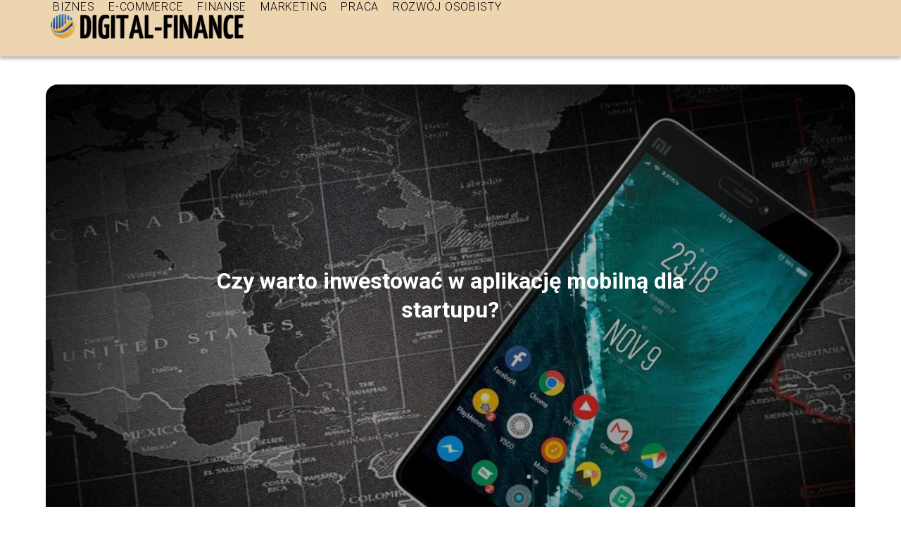

--- FILE ---
content_type: text/html; charset=UTF-8
request_url: https://digital-finance.pl/2022/
body_size: 13616
content:
<!DOCTYPE html>
<html lang="pl-PL">
<head>
    <title>digital-finance.pl - Portal o biznesie, finansach i marketingu</title>
        <meta charset="UTF-8" />
    <meta name="viewport" content="width=device-width, initial-scale=1" />
    <meta name="description" content="Portal o biznesie, finansach i marketingu">
    <link rel="preconnect" href="https://fonts.googleapis.com">
<link rel="preconnect" href="https://fonts.gstatic.com" crossorigin>
<link href="https://fonts.googleapis.com/css2?family=Roboto:ital,wght@0,100..900;1,100..900&display=swap" rel="stylesheet">
    <style>:root{--dark-filter-image: brightness(70%);--primary-color: #E9BA75;--secondary-color: #303E70;--tertiary-color: #EDD5B0;--quaternary-color: #7F7D7DCC;--image-radius: 17px;--background-radius: 17px;--btn-radius: 17px;--font-size-small: 12px;--font-size-medium: 16px;--font-size-big: 20px;--font-size-XXL: 32px;--font-color-1: #FFFFFF;--font-color-2: #000000;--font-color-3: #FFFFFF;--dark-background: rgba(0, 0, 0, 0.5);--font-family: 'Roboto', sans-serif;}</style>    <meta name='robots' content='max-image-preview:large' />
<script type="text/javascript">
window._wpemojiSettings = {"baseUrl":"https:\/\/s.w.org\/images\/core\/emoji\/14.0.0\/72x72\/","ext":".png","svgUrl":"https:\/\/s.w.org\/images\/core\/emoji\/14.0.0\/svg\/","svgExt":".svg","source":{"concatemoji":"https:\/\/digital-finance.pl\/wp-includes\/js\/wp-emoji-release.min.js?ver=6.1.4"}};
/*! This file is auto-generated */
!function(e,a,t){var n,r,o,i=a.createElement("canvas"),p=i.getContext&&i.getContext("2d");function s(e,t){var a=String.fromCharCode,e=(p.clearRect(0,0,i.width,i.height),p.fillText(a.apply(this,e),0,0),i.toDataURL());return p.clearRect(0,0,i.width,i.height),p.fillText(a.apply(this,t),0,0),e===i.toDataURL()}function c(e){var t=a.createElement("script");t.src=e,t.defer=t.type="text/javascript",a.getElementsByTagName("head")[0].appendChild(t)}for(o=Array("flag","emoji"),t.supports={everything:!0,everythingExceptFlag:!0},r=0;r<o.length;r++)t.supports[o[r]]=function(e){if(p&&p.fillText)switch(p.textBaseline="top",p.font="600 32px Arial",e){case"flag":return s([127987,65039,8205,9895,65039],[127987,65039,8203,9895,65039])?!1:!s([55356,56826,55356,56819],[55356,56826,8203,55356,56819])&&!s([55356,57332,56128,56423,56128,56418,56128,56421,56128,56430,56128,56423,56128,56447],[55356,57332,8203,56128,56423,8203,56128,56418,8203,56128,56421,8203,56128,56430,8203,56128,56423,8203,56128,56447]);case"emoji":return!s([129777,127995,8205,129778,127999],[129777,127995,8203,129778,127999])}return!1}(o[r]),t.supports.everything=t.supports.everything&&t.supports[o[r]],"flag"!==o[r]&&(t.supports.everythingExceptFlag=t.supports.everythingExceptFlag&&t.supports[o[r]]);t.supports.everythingExceptFlag=t.supports.everythingExceptFlag&&!t.supports.flag,t.DOMReady=!1,t.readyCallback=function(){t.DOMReady=!0},t.supports.everything||(n=function(){t.readyCallback()},a.addEventListener?(a.addEventListener("DOMContentLoaded",n,!1),e.addEventListener("load",n,!1)):(e.attachEvent("onload",n),a.attachEvent("onreadystatechange",function(){"complete"===a.readyState&&t.readyCallback()})),(e=t.source||{}).concatemoji?c(e.concatemoji):e.wpemoji&&e.twemoji&&(c(e.twemoji),c(e.wpemoji)))}(window,document,window._wpemojiSettings);
</script>
<style type="text/css">
img.wp-smiley,
img.emoji {
	display: inline !important;
	border: none !important;
	box-shadow: none !important;
	height: 1em !important;
	width: 1em !important;
	margin: 0 0.07em !important;
	vertical-align: -0.1em !important;
	background: none !important;
	padding: 0 !important;
}
</style>
	<link rel='stylesheet' id='wp-block-library-css' href='https://digital-finance.pl/wp-includes/css/dist/block-library/style.min.css?ver=6.1.4' type='text/css' media='all' />
<link rel='stylesheet' id='classic-theme-styles-css' href='https://digital-finance.pl/wp-includes/css/classic-themes.min.css?ver=1' type='text/css' media='all' />
<style id='global-styles-inline-css' type='text/css'>
body{--wp--preset--color--black: #000000;--wp--preset--color--cyan-bluish-gray: #abb8c3;--wp--preset--color--white: #ffffff;--wp--preset--color--pale-pink: #f78da7;--wp--preset--color--vivid-red: #cf2e2e;--wp--preset--color--luminous-vivid-orange: #ff6900;--wp--preset--color--luminous-vivid-amber: #fcb900;--wp--preset--color--light-green-cyan: #7bdcb5;--wp--preset--color--vivid-green-cyan: #00d084;--wp--preset--color--pale-cyan-blue: #8ed1fc;--wp--preset--color--vivid-cyan-blue: #0693e3;--wp--preset--color--vivid-purple: #9b51e0;--wp--preset--gradient--vivid-cyan-blue-to-vivid-purple: linear-gradient(135deg,rgba(6,147,227,1) 0%,rgb(155,81,224) 100%);--wp--preset--gradient--light-green-cyan-to-vivid-green-cyan: linear-gradient(135deg,rgb(122,220,180) 0%,rgb(0,208,130) 100%);--wp--preset--gradient--luminous-vivid-amber-to-luminous-vivid-orange: linear-gradient(135deg,rgba(252,185,0,1) 0%,rgba(255,105,0,1) 100%);--wp--preset--gradient--luminous-vivid-orange-to-vivid-red: linear-gradient(135deg,rgba(255,105,0,1) 0%,rgb(207,46,46) 100%);--wp--preset--gradient--very-light-gray-to-cyan-bluish-gray: linear-gradient(135deg,rgb(238,238,238) 0%,rgb(169,184,195) 100%);--wp--preset--gradient--cool-to-warm-spectrum: linear-gradient(135deg,rgb(74,234,220) 0%,rgb(151,120,209) 20%,rgb(207,42,186) 40%,rgb(238,44,130) 60%,rgb(251,105,98) 80%,rgb(254,248,76) 100%);--wp--preset--gradient--blush-light-purple: linear-gradient(135deg,rgb(255,206,236) 0%,rgb(152,150,240) 100%);--wp--preset--gradient--blush-bordeaux: linear-gradient(135deg,rgb(254,205,165) 0%,rgb(254,45,45) 50%,rgb(107,0,62) 100%);--wp--preset--gradient--luminous-dusk: linear-gradient(135deg,rgb(255,203,112) 0%,rgb(199,81,192) 50%,rgb(65,88,208) 100%);--wp--preset--gradient--pale-ocean: linear-gradient(135deg,rgb(255,245,203) 0%,rgb(182,227,212) 50%,rgb(51,167,181) 100%);--wp--preset--gradient--electric-grass: linear-gradient(135deg,rgb(202,248,128) 0%,rgb(113,206,126) 100%);--wp--preset--gradient--midnight: linear-gradient(135deg,rgb(2,3,129) 0%,rgb(40,116,252) 100%);--wp--preset--duotone--dark-grayscale: url('#wp-duotone-dark-grayscale');--wp--preset--duotone--grayscale: url('#wp-duotone-grayscale');--wp--preset--duotone--purple-yellow: url('#wp-duotone-purple-yellow');--wp--preset--duotone--blue-red: url('#wp-duotone-blue-red');--wp--preset--duotone--midnight: url('#wp-duotone-midnight');--wp--preset--duotone--magenta-yellow: url('#wp-duotone-magenta-yellow');--wp--preset--duotone--purple-green: url('#wp-duotone-purple-green');--wp--preset--duotone--blue-orange: url('#wp-duotone-blue-orange');--wp--preset--font-size--small: 13px;--wp--preset--font-size--medium: 20px;--wp--preset--font-size--large: 36px;--wp--preset--font-size--x-large: 42px;--wp--preset--spacing--20: 0.44rem;--wp--preset--spacing--30: 0.67rem;--wp--preset--spacing--40: 1rem;--wp--preset--spacing--50: 1.5rem;--wp--preset--spacing--60: 2.25rem;--wp--preset--spacing--70: 3.38rem;--wp--preset--spacing--80: 5.06rem;}:where(.is-layout-flex){gap: 0.5em;}body .is-layout-flow > .alignleft{float: left;margin-inline-start: 0;margin-inline-end: 2em;}body .is-layout-flow > .alignright{float: right;margin-inline-start: 2em;margin-inline-end: 0;}body .is-layout-flow > .aligncenter{margin-left: auto !important;margin-right: auto !important;}body .is-layout-constrained > .alignleft{float: left;margin-inline-start: 0;margin-inline-end: 2em;}body .is-layout-constrained > .alignright{float: right;margin-inline-start: 2em;margin-inline-end: 0;}body .is-layout-constrained > .aligncenter{margin-left: auto !important;margin-right: auto !important;}body .is-layout-constrained > :where(:not(.alignleft):not(.alignright):not(.alignfull)){max-width: var(--wp--style--global--content-size);margin-left: auto !important;margin-right: auto !important;}body .is-layout-constrained > .alignwide{max-width: var(--wp--style--global--wide-size);}body .is-layout-flex{display: flex;}body .is-layout-flex{flex-wrap: wrap;align-items: center;}body .is-layout-flex > *{margin: 0;}:where(.wp-block-columns.is-layout-flex){gap: 2em;}.has-black-color{color: var(--wp--preset--color--black) !important;}.has-cyan-bluish-gray-color{color: var(--wp--preset--color--cyan-bluish-gray) !important;}.has-white-color{color: var(--wp--preset--color--white) !important;}.has-pale-pink-color{color: var(--wp--preset--color--pale-pink) !important;}.has-vivid-red-color{color: var(--wp--preset--color--vivid-red) !important;}.has-luminous-vivid-orange-color{color: var(--wp--preset--color--luminous-vivid-orange) !important;}.has-luminous-vivid-amber-color{color: var(--wp--preset--color--luminous-vivid-amber) !important;}.has-light-green-cyan-color{color: var(--wp--preset--color--light-green-cyan) !important;}.has-vivid-green-cyan-color{color: var(--wp--preset--color--vivid-green-cyan) !important;}.has-pale-cyan-blue-color{color: var(--wp--preset--color--pale-cyan-blue) !important;}.has-vivid-cyan-blue-color{color: var(--wp--preset--color--vivid-cyan-blue) !important;}.has-vivid-purple-color{color: var(--wp--preset--color--vivid-purple) !important;}.has-black-background-color{background-color: var(--wp--preset--color--black) !important;}.has-cyan-bluish-gray-background-color{background-color: var(--wp--preset--color--cyan-bluish-gray) !important;}.has-white-background-color{background-color: var(--wp--preset--color--white) !important;}.has-pale-pink-background-color{background-color: var(--wp--preset--color--pale-pink) !important;}.has-vivid-red-background-color{background-color: var(--wp--preset--color--vivid-red) !important;}.has-luminous-vivid-orange-background-color{background-color: var(--wp--preset--color--luminous-vivid-orange) !important;}.has-luminous-vivid-amber-background-color{background-color: var(--wp--preset--color--luminous-vivid-amber) !important;}.has-light-green-cyan-background-color{background-color: var(--wp--preset--color--light-green-cyan) !important;}.has-vivid-green-cyan-background-color{background-color: var(--wp--preset--color--vivid-green-cyan) !important;}.has-pale-cyan-blue-background-color{background-color: var(--wp--preset--color--pale-cyan-blue) !important;}.has-vivid-cyan-blue-background-color{background-color: var(--wp--preset--color--vivid-cyan-blue) !important;}.has-vivid-purple-background-color{background-color: var(--wp--preset--color--vivid-purple) !important;}.has-black-border-color{border-color: var(--wp--preset--color--black) !important;}.has-cyan-bluish-gray-border-color{border-color: var(--wp--preset--color--cyan-bluish-gray) !important;}.has-white-border-color{border-color: var(--wp--preset--color--white) !important;}.has-pale-pink-border-color{border-color: var(--wp--preset--color--pale-pink) !important;}.has-vivid-red-border-color{border-color: var(--wp--preset--color--vivid-red) !important;}.has-luminous-vivid-orange-border-color{border-color: var(--wp--preset--color--luminous-vivid-orange) !important;}.has-luminous-vivid-amber-border-color{border-color: var(--wp--preset--color--luminous-vivid-amber) !important;}.has-light-green-cyan-border-color{border-color: var(--wp--preset--color--light-green-cyan) !important;}.has-vivid-green-cyan-border-color{border-color: var(--wp--preset--color--vivid-green-cyan) !important;}.has-pale-cyan-blue-border-color{border-color: var(--wp--preset--color--pale-cyan-blue) !important;}.has-vivid-cyan-blue-border-color{border-color: var(--wp--preset--color--vivid-cyan-blue) !important;}.has-vivid-purple-border-color{border-color: var(--wp--preset--color--vivid-purple) !important;}.has-vivid-cyan-blue-to-vivid-purple-gradient-background{background: var(--wp--preset--gradient--vivid-cyan-blue-to-vivid-purple) !important;}.has-light-green-cyan-to-vivid-green-cyan-gradient-background{background: var(--wp--preset--gradient--light-green-cyan-to-vivid-green-cyan) !important;}.has-luminous-vivid-amber-to-luminous-vivid-orange-gradient-background{background: var(--wp--preset--gradient--luminous-vivid-amber-to-luminous-vivid-orange) !important;}.has-luminous-vivid-orange-to-vivid-red-gradient-background{background: var(--wp--preset--gradient--luminous-vivid-orange-to-vivid-red) !important;}.has-very-light-gray-to-cyan-bluish-gray-gradient-background{background: var(--wp--preset--gradient--very-light-gray-to-cyan-bluish-gray) !important;}.has-cool-to-warm-spectrum-gradient-background{background: var(--wp--preset--gradient--cool-to-warm-spectrum) !important;}.has-blush-light-purple-gradient-background{background: var(--wp--preset--gradient--blush-light-purple) !important;}.has-blush-bordeaux-gradient-background{background: var(--wp--preset--gradient--blush-bordeaux) !important;}.has-luminous-dusk-gradient-background{background: var(--wp--preset--gradient--luminous-dusk) !important;}.has-pale-ocean-gradient-background{background: var(--wp--preset--gradient--pale-ocean) !important;}.has-electric-grass-gradient-background{background: var(--wp--preset--gradient--electric-grass) !important;}.has-midnight-gradient-background{background: var(--wp--preset--gradient--midnight) !important;}.has-small-font-size{font-size: var(--wp--preset--font-size--small) !important;}.has-medium-font-size{font-size: var(--wp--preset--font-size--medium) !important;}.has-large-font-size{font-size: var(--wp--preset--font-size--large) !important;}.has-x-large-font-size{font-size: var(--wp--preset--font-size--x-large) !important;}
.wp-block-navigation a:where(:not(.wp-element-button)){color: inherit;}
:where(.wp-block-columns.is-layout-flex){gap: 2em;}
.wp-block-pullquote{font-size: 1.5em;line-height: 1.6;}
</style>
<link rel='stylesheet' id='tp_theme_maker_style-css' href='https://digital-finance.pl/wp-content/themes/tp-wordpress-theme/assets/css/styles.css?ver=6.1.4' type='text/css' media='all' />
<script type='text/javascript' src='https://digital-finance.pl/wp-content/themes/tp-wordpress-theme/assets/js/scripts.js?ver=0.1.1' id='tp_theme_maker_style-js'></script>
<link rel="https://api.w.org/" href="https://digital-finance.pl/wp-json/" /><link rel="EditURI" type="application/rsd+xml" title="RSD" href="https://digital-finance.pl/xmlrpc.php?rsd" />
<link rel="wlwmanifest" type="application/wlwmanifest+xml" href="https://digital-finance.pl/wp-includes/wlwmanifest.xml" />
<meta name="generator" content="WordPress 6.1.4" />
<link rel="icon" href="https://digital-finance.pl/wp-content/uploads/2021/11/DIGITAL-FINANCE-FAVI-150x150.png" sizes="32x32" />
<link rel="icon" href="https://digital-finance.pl/wp-content/uploads/2021/11/DIGITAL-FINANCE-FAVI.png" sizes="192x192" />
<link rel="apple-touch-icon" href="https://digital-finance.pl/wp-content/uploads/2021/11/DIGITAL-FINANCE-FAVI.png" />
<meta name="msapplication-TileImage" content="https://digital-finance.pl/wp-content/uploads/2021/11/DIGITAL-FINANCE-FAVI.png" />
</head>
<body>

<div data-ad-ignore="true" style="width: 100%" class="styleC" >
    <div class="header1">
        <a class="header1__logo" href="https://digital-finance.pl">
            <img  src="https://digital-finance.pl/wp-content/uploads/2024/12/digital-finance-logo.png" data-src="https://digital-finance.pl/wp-content/uploads/2024/12/digital-finance-logo.png" alt="Logo digital-finance.pl">
        </a>


        <div class="menu-nav hidden">
            <svg class="menu-button arrow-down">
                <use xlink:href="https://digital-finance.pl/wp-content/themes/tp-wordpress-theme/assets/img/sprite.svg#icon-chevron-small-right"></use>
            </svg>

		    <ul class="menu-nav-list hidden"><li id="menu-item-100" class="menu-item menu-item-type-taxonomy menu-item-object-category menu-item-100 header1__menu--el"><a href="https://digital-finance.pl/category/biznes/">Biznes</a></li>
<li id="menu-item-101" class="menu-item menu-item-type-taxonomy menu-item-object-category menu-item-101 header1__menu--el"><a href="https://digital-finance.pl/category/e-commerce/">E-commerce</a></li>
<li id="menu-item-102" class="menu-item menu-item-type-taxonomy menu-item-object-category menu-item-102 header1__menu--el"><a href="https://digital-finance.pl/category/finanse/">Finanse</a></li>
<li id="menu-item-103" class="menu-item menu-item-type-taxonomy menu-item-object-category menu-item-103 header1__menu--el"><a href="https://digital-finance.pl/category/marketing/">Marketing</a></li>
<li id="menu-item-104" class="menu-item menu-item-type-taxonomy menu-item-object-category menu-item-104 header1__menu--el"><a href="https://digital-finance.pl/category/praca/">Praca</a></li>
<li id="menu-item-105" class="menu-item menu-item-type-taxonomy menu-item-object-category menu-item-105 header1__menu--el"><a href="https://digital-finance.pl/category/rozwoj-osobisty/">Rozwój Osobisty</a></li>
</ul>        </div>
	    <div class="header1__menu "><ul class="header1__menu--list"><li class="menu-item menu-item-type-taxonomy menu-item-object-category menu-item-100 header1__menu--el"><a href="https://digital-finance.pl/category/biznes/">Biznes</a></li>
<li class="menu-item menu-item-type-taxonomy menu-item-object-category menu-item-101 header1__menu--el"><a href="https://digital-finance.pl/category/e-commerce/">E-commerce</a></li>
<li class="menu-item menu-item-type-taxonomy menu-item-object-category menu-item-102 header1__menu--el"><a href="https://digital-finance.pl/category/finanse/">Finanse</a></li>
<li class="menu-item menu-item-type-taxonomy menu-item-object-category menu-item-103 header1__menu--el"><a href="https://digital-finance.pl/category/marketing/">Marketing</a></li>
<li class="menu-item menu-item-type-taxonomy menu-item-object-category menu-item-104 header1__menu--el"><a href="https://digital-finance.pl/category/praca/">Praca</a></li>
<li class="menu-item menu-item-type-taxonomy menu-item-object-category menu-item-105 header1__menu--el"><a href="https://digital-finance.pl/category/rozwoj-osobisty/">Rozwój Osobisty</a></li>
</ul></div>    </div>


</div>
<div data-ad-ignore="true" class="newest7 component">

    <div class="grid-container n7">
                <span class="square-corner newest7--image-wrapper grid-box">
            <a href="https://digital-finance.pl/czy-warto-inwestowac-w-aplikacje-mobilna-dla-startupu/">
                     <picture>
                            <source media="(max-width: 799px)" srcset="https://images.digital-finance.pl/2025/10/6f03e3ab-a445-46d9-8d53-7a462263b7ec-300x191.webp" />
                            <source media="(min-width: 800px)" srcset="https://images.digital-finance.pl/2025/10/6f03e3ab-a445-46d9-8d53-7a462263b7ec.webp" />
               <img class="newest7--image lazy-img horizontal-n7"
                    src=""
                    data-src="https://images.digital-finance.pl/2025/10/6f03e3ab-a445-46d9-8d53-7a462263b7ec-300x191.webp"
                    alt="Czy warto inwestować w aplikację mobilną dla startupu">
                        </picture>
            </a>

            </span>

        
        <h3 class="newest7__title n7 grid-box"><a title="Czy warto inwestować w aplikację mobilną dla startupu?" class="text-one-line" href="https://digital-finance.pl/czy-warto-inwestowac-w-aplikacje-mobilna-dla-startupu/">Czy warto inwestować w aplikację mobilną dla startupu?</a></h3>

        <div class="newest7__articles n7 grid-box">
                            <h3 class="newest7__articles--title"><a title="Czym się różni konto oszczędnościowe od lokaty?" class="text-one-line" href="https://digital-finance.pl/czym-sie-rozni-konto-oszczednosciowe-od-lokaty/">Czym się różni konto oszczędnościowe od lokaty?</a></h3>

                            <h3 class="newest7__articles--title"><a title="Bramka SMS - Twój most do klientów" class="text-one-line" href="https://digital-finance.pl/bramka-sms-twoj-most-do-klientow/">Bramka SMS - Twój most do klientów</a></h3>

                            <h3 class="newest7__articles--title"><a title="Dlaczego głowica Honeywell jest kluczowym elementem w drukarkach przemysłowych?" class="text-one-line" href="https://digital-finance.pl/dlaczego-glowica-honeywell-jest-kluczowym-elementem-w-drukarkach-przemyslowych/">Dlaczego głowica Honeywell jest kluczowym elementem w drukarkach przemysłowych?</a></h3>

                    </div>
    </div>

    <svg class="icon n7 left">
        <use xlink:href="https://digital-finance.pl/wp-content/themes/tp-wordpress-theme/assets/img/sprite.svg#icon-arrow-3-left"></use>
    </svg>
    <svg class="icon n7 right">
        <use xlink:href="https://digital-finance.pl/wp-content/themes/tp-wordpress-theme/assets/img/sprite.svg#icon-arrow-3-right"></use>
    </svg>
</div>



    <div class="widget4 component">
  <div class="widget__title-3-container">
      <svg class="widget__title-3-icon">
          <use xlink:href="https://digital-finance.pl/wp-content/themes/tp-wordpress-theme/assets/img/sprite.svg#icon-star"></use>
      </svg>
      <p class="widget__title-3"><a href="https://digital-finance.pl/category/biznes/">Biznes</a></p>
  </div>

        <div class="widget4__images-container grid-container">

                            <span class="widget4__image-wrapper grid-box">
          <a class="widget4__image" href="https://digital-finance.pl/bramka-sms-twoj-most-do-klientow/">
                 <picture>
                     <source media="(max-width: 799px)"
                             srcset="https://images.digital-finance.pl/2025/02/75ecb65d-2fd2-466c-8681-086c1934019d-150x150.webp"/>
                     <source media="(min-width: 800px)"
                             srcset="https://images.digital-finance.pl/2025/02/75ecb65d-2fd2-466c-8681-086c1934019d-300x200.webp"/>

                    <img class="horizontal-w4"
                            src=""
                            data-src="https://images.digital-finance.pl/2025/02/75ecb65d-2fd2-466c-8681-086c1934019d-300x200.webp"
                            alt="Bramka SMS">
                 </picture>
          </a>
      <h3 class="widget4__image-title"><a title="Bramka SMS &#8211; Twój most do klientów" class="text-one-line" href="https://digital-finance.pl/bramka-sms-twoj-most-do-klientow/">Bramka SMS &#8211; Twój most do klientów</a></h3>
    </span>

                            <span class="widget4__image-wrapper grid-box">
          <a class="widget4__image" href="https://digital-finance.pl/piec-strategii-sukcesu-firmy/">
                 <picture>
                     <source media="(max-width: 799px)"
                             srcset="https://digital-finance.pl/wp-content/uploads/2024/06/3c379106-d86a-491e-8184-b97275804005-150x150.webp"/>
                     <source media="(min-width: 800px)"
                             srcset="https://digital-finance.pl/wp-content/uploads/2024/06/3c379106-d86a-491e-8184-b97275804005-300x201.webp"/>

                    <img class="horizontal-w4"
                            src=""
                            data-src="https://digital-finance.pl/wp-content/uploads/2024/06/3c379106-d86a-491e-8184-b97275804005-300x201.webp"
                            alt="Pięć Strategii Sukcesu Firmy">
                 </picture>
          </a>
      <h3 class="widget4__image-title"><a title="Pięć strategii sukcesu firmy" class="text-one-line" href="https://digital-finance.pl/piec-strategii-sukcesu-firmy/">Pięć strategii sukcesu firmy</a></h3>
    </span>

                            <span class="widget4__image-wrapper grid-box">
          <a class="widget4__image" href="https://digital-finance.pl/korzysci-wynikajace-z-wyboru-odpowiedniego-centrum-konferencyjnego/">
                 <picture>
                     <source media="(max-width: 799px)"
                             srcset="https://digital-finance.pl/wp-content/uploads/2023/08/20230821140417_download-150x150.jpg"/>
                     <source media="(min-width: 800px)"
                             srcset="https://digital-finance.pl/wp-content/uploads/2023/08/20230821140417_download-300x200.jpg"/>

                    <img class="horizontal-w4"
                            src=""
                            data-src="https://digital-finance.pl/wp-content/uploads/2023/08/20230821140417_download-300x200.jpg"
                            alt="">
                 </picture>
          </a>
      <h3 class="widget4__image-title"><a title="Korzyści wynikające z wyboru odpowiedniego centrum konferencyjnego" class="text-one-line" href="https://digital-finance.pl/korzysci-wynikajace-z-wyboru-odpowiedniego-centrum-konferencyjnego/">Korzyści wynikające z wyboru odpowiedniego centrum konferencyjnego</a></h3>
    </span>

                            <span class="widget4__image-wrapper grid-box">
          <a class="widget4__image" href="https://digital-finance.pl/dlaczego-warto-regularnie-prowadzic-audyt-bezpieczenstwa-informatycznego-w-firmie/">
                 <picture>
                     <source media="(max-width: 799px)"
                             srcset="https://digital-finance.pl/wp-content/uploads/2023/08/173e09aa-b072-4e51-848c-fdcdfb2c0933-150x150.jpg"/>
                     <source media="(min-width: 800px)"
                             srcset="https://digital-finance.pl/wp-content/uploads/2023/08/173e09aa-b072-4e51-848c-fdcdfb2c0933-300x200.jpg"/>

                    <img class="horizontal-w4"
                            src=""
                            data-src="https://digital-finance.pl/wp-content/uploads/2023/08/173e09aa-b072-4e51-848c-fdcdfb2c0933-300x200.jpg"
                            alt="audyt bezpieczeństwa informatycznego w firmie">
                 </picture>
          </a>
      <h3 class="widget4__image-title"><a title="Dlaczego warto regularnie prowadzić audyt bezpieczeństwa informatycznego w firmie?" class="text-one-line" href="https://digital-finance.pl/dlaczego-warto-regularnie-prowadzic-audyt-bezpieczenstwa-informatycznego-w-firmie/">Dlaczego warto regularnie prowadzić audyt bezpieczeństwa informatycznego w firmie?</a></h3>
    </span>

                            <span class="widget4__image-wrapper grid-box">
          <a class="widget4__image" href="https://digital-finance.pl/trendy-w-budowie-biurowcow-nowoczesne-rozwiazania-architektoniczne-i-zrownowazone-materialy/">
                 <picture>
                     <source media="(max-width: 799px)"
                             srcset="https://digital-finance.pl/wp-content/uploads/2023/07/901a2346-1c3c-46c5-9df7-1703d8d25417-150x150.jpg"/>
                     <source media="(min-width: 800px)"
                             srcset="https://digital-finance.pl/wp-content/uploads/2023/07/901a2346-1c3c-46c5-9df7-1703d8d25417-300x211.jpg"/>

                    <img class="horizontal-w4"
                            src=""
                            data-src="https://digital-finance.pl/wp-content/uploads/2023/07/901a2346-1c3c-46c5-9df7-1703d8d25417-300x211.jpg"
                            alt="Trendy w budowie biurowców">
                 </picture>
          </a>
      <h3 class="widget4__image-title"><a title="Trendy w budowie biurowców &#8211; Nowoczesne rozwiązania architektoniczne i zrównoważone materiały" class="text-one-line" href="https://digital-finance.pl/trendy-w-budowie-biurowcow-nowoczesne-rozwiazania-architektoniczne-i-zrownowazone-materialy/">Trendy w budowie biurowców &#8211; Nowoczesne rozwiązania architektoniczne i zrównoważone materiały</a></h3>
    </span>

                            <span class="widget4__image-wrapper grid-box">
          <a class="widget4__image" href="https://digital-finance.pl/biuro-tlumaczen-warszawa/">
                 <picture>
                     <source media="(max-width: 799px)"
                             srcset="https://digital-finance.pl/wp-content/uploads/2023/06/eeb4b94f-6eb3-4bb3-947f-45f1900b3948-150x150.jpg"/>
                     <source media="(min-width: 800px)"
                             srcset="https://digital-finance.pl/wp-content/uploads/2023/06/eeb4b94f-6eb3-4bb3-947f-45f1900b3948-300x198.jpg"/>

                    <img class="horizontal-w4"
                            src=""
                            data-src="https://digital-finance.pl/wp-content/uploads/2023/06/eeb4b94f-6eb3-4bb3-947f-45f1900b3948-300x198.jpg"
                            alt="Biuro Tłumaczeń Warszawa">
                 </picture>
          </a>
      <h3 class="widget4__image-title"><a title="Biuro Tłumaczeń Warszawa" class="text-one-line" href="https://digital-finance.pl/biuro-tlumaczen-warszawa/">Biuro Tłumaczeń Warszawa</a></h3>
    </span>

                            <span class="widget4__image-wrapper grid-box">
          <a class="widget4__image" href="https://digital-finance.pl/pozycjonowanie-stron-czy-google-ads-na-co-lepiej-sie-zdecydowac/">
                 <picture>
                     <source media="(max-width: 799px)"
                             srcset="https://digital-finance.pl/wp-content/uploads/2023/05/5e1bf409-7fe8-4e50-803d-3a7bc4db736b-150x150.jpg"/>
                     <source media="(min-width: 800px)"
                             srcset="https://digital-finance.pl/wp-content/uploads/2023/05/5e1bf409-7fe8-4e50-803d-3a7bc4db736b-300x200.jpg"/>

                    <img class="horizontal-w4"
                            src=""
                            data-src="https://digital-finance.pl/wp-content/uploads/2023/05/5e1bf409-7fe8-4e50-803d-3a7bc4db736b-300x200.jpg"
                            alt="Pozycjonowanie stron czy Google Ads">
                 </picture>
          </a>
      <h3 class="widget4__image-title"><a title="Pozycjonowanie stron czy Google Ads – na co lepiej się zdecydować?" class="text-one-line" href="https://digital-finance.pl/pozycjonowanie-stron-czy-google-ads-na-co-lepiej-sie-zdecydowac/">Pozycjonowanie stron czy Google Ads – na co lepiej się zdecydować?</a></h3>
    </span>

                            <span class="widget4__image-wrapper grid-box">
          <a class="widget4__image" href="https://digital-finance.pl/dobra-wizytowka-firmowa-czym-powinna-sie-cechowac/">
                 <picture>
                     <source media="(max-width: 799px)"
                             srcset="https://digital-finance.pl/wp-content/uploads/2023/04/b040cdbd-df17-4994-b499-614e868bc447-150x150.jpg"/>
                     <source media="(min-width: 800px)"
                             srcset="https://digital-finance.pl/wp-content/uploads/2023/04/b040cdbd-df17-4994-b499-614e868bc447-300x200.jpg"/>

                    <img class="horizontal-w4"
                            src=""
                            data-src="https://digital-finance.pl/wp-content/uploads/2023/04/b040cdbd-df17-4994-b499-614e868bc447-300x200.jpg"
                            alt="Dobra wizytówka firmowa">
                 </picture>
          </a>
      <h3 class="widget4__image-title"><a title="Dobra wizytówka firmowa – czym powinna się cechować?" class="text-one-line" href="https://digital-finance.pl/dobra-wizytowka-firmowa-czym-powinna-sie-cechowac/">Dobra wizytówka firmowa – czym powinna się cechować?</a></h3>
    </span>

                            <span class="widget4__image-wrapper grid-box">
          <a class="widget4__image" href="https://digital-finance.pl/wprowadzenie-do-projektowania-stron-www/">
                 <picture>
                     <source media="(max-width: 799px)"
                             srcset="https://digital-finance.pl/wp-content/uploads/2023/05/42334ebd-f805-475b-9c50-68c275612914-150x150.jpg"/>
                     <source media="(min-width: 800px)"
                             srcset="https://digital-finance.pl/wp-content/uploads/2023/05/42334ebd-f805-475b-9c50-68c275612914-300x200.jpg"/>

                    <img class="horizontal-w4"
                            src=""
                            data-src="https://digital-finance.pl/wp-content/uploads/2023/05/42334ebd-f805-475b-9c50-68c275612914-300x200.jpg"
                            alt="strony www">
                 </picture>
          </a>
      <h3 class="widget4__image-title"><a title="Wprowadzenie do projektowania stron www" class="text-one-line" href="https://digital-finance.pl/wprowadzenie-do-projektowania-stron-www/">Wprowadzenie do projektowania stron www</a></h3>
    </span>

                            <span class="widget4__image-wrapper grid-box">
          <a class="widget4__image" href="https://digital-finance.pl/ewidencja-odpadow-przez-program-dla-firm-komunalnych-jak-ja-prowadzic/">
                 <picture>
                     <source media="(max-width: 799px)"
                             srcset="https://digital-finance.pl/wp-content/uploads/2022/12/fae14dde-c69b-4691-945e-789986c0a0e8-150x150.jpg"/>
                     <source media="(min-width: 800px)"
                             srcset="https://digital-finance.pl/wp-content/uploads/2022/12/fae14dde-c69b-4691-945e-789986c0a0e8-300x200.jpg"/>

                    <img class="horizontal-w4"
                            src=""
                            data-src="https://digital-finance.pl/wp-content/uploads/2022/12/fae14dde-c69b-4691-945e-789986c0a0e8-300x200.jpg"
                            alt="ewidencja odpadow">
                 </picture>
          </a>
      <h3 class="widget4__image-title"><a title="Ewidencja odpadów przez program dla firm komunalnych – jak ją prowadzić?" class="text-one-line" href="https://digital-finance.pl/ewidencja-odpadow-przez-program-dla-firm-komunalnych-jak-ja-prowadzic/">Ewidencja odpadów przez program dla firm komunalnych – jak ją prowadzić?</a></h3>
    </span>

                            <span class="widget4__image-wrapper grid-box">
          <a class="widget4__image" href="https://digital-finance.pl/zatrudnianie-mlodocianych-na-umowe-zlecenie/">
                 <picture>
                     <source media="(max-width: 799px)"
                             srcset="https://digital-finance.pl/wp-content/uploads/2022/11/pexels-andrea-piacquadio-3791242-150x150.jpg"/>
                     <source media="(min-width: 800px)"
                             srcset="https://digital-finance.pl/wp-content/uploads/2022/11/pexels-andrea-piacquadio-3791242-300x205.jpg"/>

                    <img class="horizontal-w4"
                            src=""
                            data-src="https://digital-finance.pl/wp-content/uploads/2022/11/pexels-andrea-piacquadio-3791242-300x205.jpg"
                            alt="Zatrudnianie młodocianych na umowę zlecenie">
                 </picture>
          </a>
      <h3 class="widget4__image-title"><a title="Zatrudnianie młodocianych na umowę zlecenie" class="text-one-line" href="https://digital-finance.pl/zatrudnianie-mlodocianych-na-umowe-zlecenie/">Zatrudnianie młodocianych na umowę zlecenie</a></h3>
    </span>

                            <span class="widget4__image-wrapper grid-box">
          <a class="widget4__image" href="https://digital-finance.pl/jakie-obowiazki-naleza-do-ksiegowej/">
                 <picture>
                     <source media="(max-width: 799px)"
                             srcset="https://digital-finance.pl/wp-content/uploads/2022/10/14a6f269-c471-4552-8668-ffd3ec82104d-150x150.jpg"/>
                     <source media="(min-width: 800px)"
                             srcset="https://digital-finance.pl/wp-content/uploads/2022/10/14a6f269-c471-4552-8668-ffd3ec82104d-300x200.jpg"/>

                    <img class="horizontal-w4"
                            src=""
                            data-src="https://digital-finance.pl/wp-content/uploads/2022/10/14a6f269-c471-4552-8668-ffd3ec82104d-300x200.jpg"
                            alt="księgowa">
                 </picture>
          </a>
      <h3 class="widget4__image-title"><a title="Jakie obowiązki należą do księgowej?" class="text-one-line" href="https://digital-finance.pl/jakie-obowiazki-naleza-do-ksiegowej/">Jakie obowiązki należą do księgowej?</a></h3>
    </span>

                            <span class="widget4__image-wrapper grid-box">
          <a class="widget4__image" href="https://digital-finance.pl/czym-jest-konto-i-karta-wielowalutowa-i-komu-sie-moze-przydac/">
                 <picture>
                     <source media="(max-width: 799px)"
                             srcset="https://digital-finance.pl/wp-content/uploads/2022/08/894eadf9-27fd-4e23-8833-51ca278fdd6e-150x150.jpg"/>
                     <source media="(min-width: 800px)"
                             srcset="https://digital-finance.pl/wp-content/uploads/2022/08/894eadf9-27fd-4e23-8833-51ca278fdd6e-300x200.jpg"/>

                    <img class="horizontal-w4"
                            src=""
                            data-src="https://digital-finance.pl/wp-content/uploads/2022/08/894eadf9-27fd-4e23-8833-51ca278fdd6e-300x200.jpg"
                            alt="karta wielowalutowa">
                 </picture>
          </a>
      <h3 class="widget4__image-title"><a title="Czym jest konto i karta wielowalutowa i komu się może przydać?" class="text-one-line" href="https://digital-finance.pl/czym-jest-konto-i-karta-wielowalutowa-i-komu-sie-moze-przydac/">Czym jest konto i karta wielowalutowa i komu się może przydać?</a></h3>
    </span>

                            <span class="widget4__image-wrapper grid-box">
          <a class="widget4__image" href="https://digital-finance.pl/jak-prawidlowo-naostrzyc-noze/">
                 <picture>
                     <source media="(max-width: 799px)"
                             srcset="https://digital-finance.pl/wp-content/uploads/2022/07/jak-ostrzyc-noz-150x150.jpg"/>
                     <source media="(min-width: 800px)"
                             srcset="https://digital-finance.pl/wp-content/uploads/2022/07/jak-ostrzyc-noz-300x199.jpg"/>

                    <img class="horizontal-w4"
                            src=""
                            data-src="https://digital-finance.pl/wp-content/uploads/2022/07/jak-ostrzyc-noz-300x199.jpg"
                            alt="Jak prawidłowo naostrzyć noże?">
                 </picture>
          </a>
      <h3 class="widget4__image-title"><a title="Jak prawidłowo naostrzyć noże?" class="text-one-line" href="https://digital-finance.pl/jak-prawidlowo-naostrzyc-noze/">Jak prawidłowo naostrzyć noże?</a></h3>
    </span>

                            <span class="widget4__image-wrapper grid-box">
          <a class="widget4__image" href="https://digital-finance.pl/czym-charakteryzuje-sie-dobry-outsourcing/">
                 <picture>
                     <source media="(max-width: 799px)"
                             srcset="https://digital-finance.pl/wp-content/uploads/2022/06/kelly-sikkema-1_rzl8bgbm-unsplash-150x150.jpg"/>
                     <source media="(min-width: 800px)"
                             srcset="https://digital-finance.pl/wp-content/uploads/2022/06/kelly-sikkema-1_rzl8bgbm-unsplash-300x199.jpg"/>

                    <img class="horizontal-w4"
                            src=""
                            data-src="https://digital-finance.pl/wp-content/uploads/2022/06/kelly-sikkema-1_rzl8bgbm-unsplash-300x199.jpg"
                            alt="dobry outsourcing">
                 </picture>
          </a>
      <h3 class="widget4__image-title"><a title="Czym charakteryzuje się dobry outsourcing?" class="text-one-line" href="https://digital-finance.pl/czym-charakteryzuje-sie-dobry-outsourcing/">Czym charakteryzuje się dobry outsourcing?</a></h3>
    </span>

                            <span class="widget4__image-wrapper grid-box">
          <a class="widget4__image" href="https://digital-finance.pl/leasing-pracownikow-jak-dziala/">
                 <picture>
                     <source media="(max-width: 799px)"
                             srcset="https://digital-finance.pl/wp-content/uploads/2022/01/thisisengineering-raeng-veomkbduizs-unsplash-150x150.jpg"/>
                     <source media="(min-width: 800px)"
                             srcset="https://digital-finance.pl/wp-content/uploads/2022/01/thisisengineering-raeng-veomkbduizs-unsplash-300x200.jpg"/>

                    <img class="horizontal-w4"
                            src=""
                            data-src="https://digital-finance.pl/wp-content/uploads/2022/01/thisisengineering-raeng-veomkbduizs-unsplash-300x200.jpg"
                            alt="Leasing pracowników">
                 </picture>
          </a>
      <h3 class="widget4__image-title"><a title="Leasing pracowników &#8211; jak działa?" class="text-one-line" href="https://digital-finance.pl/leasing-pracownikow-jak-dziala/">Leasing pracowników &#8211; jak działa?</a></h3>
    </span>

                            <span class="widget4__image-wrapper grid-box">
          <a class="widget4__image" href="https://digital-finance.pl/jak-stworzyc-aplikacje-na-ios/">
                 <picture>
                     <source media="(max-width: 799px)"
                             srcset="https://digital-finance.pl/wp-content/uploads/2021/12/jak-stworzyc-aplikacje-na-ios-150x150.jpg"/>
                     <source media="(min-width: 800px)"
                             srcset="https://digital-finance.pl/wp-content/uploads/2021/12/jak-stworzyc-aplikacje-na-ios-300x169.jpg"/>

                    <img class="uw-w4"
                            src=""
                            data-src="https://digital-finance.pl/wp-content/uploads/2021/12/jak-stworzyc-aplikacje-na-ios-300x169.jpg"
                            alt="Jak stworzyć aplikację na iOS">
                 </picture>
          </a>
      <h3 class="widget4__image-title"><a title="Jak stworzyć aplikację na iOS?" class="text-one-line" href="https://digital-finance.pl/jak-stworzyc-aplikacje-na-ios/">Jak stworzyć aplikację na iOS?</a></h3>
    </span>

                            <span class="widget4__image-wrapper grid-box">
          <a class="widget4__image" href="https://digital-finance.pl/pomysl-na-biznes-w-domu-jak-dorobic-do-pensji/">
                 <picture>
                     <source media="(max-width: 799px)"
                             srcset="https://digital-finance.pl/wp-content/uploads/2021/11/aef713de-2cfd-454b-b453-d4b9278194b0-150x150.jpg"/>
                     <source media="(min-width: 800px)"
                             srcset="https://digital-finance.pl/wp-content/uploads/2021/11/aef713de-2cfd-454b-b453-d4b9278194b0-300x200.jpg"/>

                    <img class="horizontal-w4"
                            src=""
                            data-src="https://digital-finance.pl/wp-content/uploads/2021/11/aef713de-2cfd-454b-b453-d4b9278194b0-300x200.jpg"
                            alt="pomysł na biznes w domu">
                 </picture>
          </a>
      <h3 class="widget4__image-title"><a title="Pomysł na biznes w domu &#8211; jak dorobić do pensji?" class="text-one-line" href="https://digital-finance.pl/pomysl-na-biznes-w-domu-jak-dorobic-do-pensji/">Pomysł na biznes w domu &#8211; jak dorobić do pensji?</a></h3>
    </span>

                            <span class="widget4__image-wrapper grid-box">
          <a class="widget4__image" href="https://digital-finance.pl/jak-zrobic-strone-internetowa-i-czy-kazdy-moze-sie-tego-podjac/">
                 <picture>
                     <source media="(max-width: 799px)"
                             srcset="https://digital-finance.pl/wp-content/uploads/2021/11/2f8e6afe-2458-45ff-9fb5-00e3415b124c-150x150.jpg"/>
                     <source media="(min-width: 800px)"
                             srcset="https://digital-finance.pl/wp-content/uploads/2021/11/2f8e6afe-2458-45ff-9fb5-00e3415b124c-300x194.jpg"/>

                    <img class="horizontal-w4"
                            src=""
                            data-src="https://digital-finance.pl/wp-content/uploads/2021/11/2f8e6afe-2458-45ff-9fb5-00e3415b124c-300x194.jpg"
                            alt="jak zrobić stronę internetową">
                 </picture>
          </a>
      <h3 class="widget4__image-title"><a title="Jak zrobić stronę internetową i czy każdy może się tego podjąć?" class="text-one-line" href="https://digital-finance.pl/jak-zrobic-strone-internetowa-i-czy-kazdy-moze-sie-tego-podjac/">Jak zrobić stronę internetową i czy każdy może się tego podjąć?</a></h3>
    </span>

                        <svg class="icon w4">
                <use xlink:href="https://digital-finance.pl/wp-content/themes/tp-wordpress-theme/assets/img/sprite.svg#icon-arrow-3-left"></use>
            </svg>
        </div>
    </div>







    <div class="widget4 component">
  <div class="widget__title-3-container">
      <svg class="widget__title-3-icon">
          <use xlink:href="https://digital-finance.pl/wp-content/themes/tp-wordpress-theme/assets/img/sprite.svg#icon-star"></use>
      </svg>
      <p class="widget__title-3"><a href="https://digital-finance.pl/category/e-commerce/">E-commerce</a></p>
  </div>

        <div class="widget4__images-container grid-container">

                            <span class="widget4__image-wrapper grid-box">
          <a class="widget4__image" href="https://digital-finance.pl/jak-powinien-wygladac-perfekcyjny-marketing-uzyj-tych-porad/">
                 <picture>
                     <source media="(max-width: 799px)"
                             srcset="https://digital-finance.pl/wp-content/uploads/2022/06/junior-ferreira-7esrptt38ni-unsplash1-150x150.jpg"/>
                     <source media="(min-width: 800px)"
                             srcset="https://digital-finance.pl/wp-content/uploads/2022/06/junior-ferreira-7esrptt38ni-unsplash1-200x300.jpg"/>

                    <img class="vertical-w4"
                            src=""
                            data-src="https://digital-finance.pl/wp-content/uploads/2022/06/junior-ferreira-7esrptt38ni-unsplash1-200x300.jpg"
                            alt="marketingowe pomysły">
                 </picture>
          </a>
      <h3 class="widget4__image-title"><a title="Jak powinien wyglądać perfekcyjny marketing? Użyj tych porad!" class="text-one-line" href="https://digital-finance.pl/jak-powinien-wygladac-perfekcyjny-marketing-uzyj-tych-porad/">Jak powinien wyglądać perfekcyjny marketing? Użyj tych porad!</a></h3>
    </span>

                            <span class="widget4__image-wrapper grid-box">
          <a class="widget4__image" href="https://digital-finance.pl/wtyczki-internetowe-a-platnosc-online-jak-mozesz-zaplacic/">
                 <picture>
                     <source media="(max-width: 799px)"
                             srcset="https://digital-finance.pl/wp-content/uploads/2022/06/ulvi-safari-acr0drwl-x4-unsplash-150x150.jpg"/>
                     <source media="(min-width: 800px)"
                             srcset="https://digital-finance.pl/wp-content/uploads/2022/06/ulvi-safari-acr0drwl-x4-unsplash-300x200.jpg"/>

                    <img class="horizontal-w4"
                            src=""
                            data-src="https://digital-finance.pl/wp-content/uploads/2022/06/ulvi-safari-acr0drwl-x4-unsplash-300x200.jpg"
                            alt="płatności internetowe">
                 </picture>
          </a>
      <h3 class="widget4__image-title"><a title="Wtyczki internetowe a płatność online – jak możesz zapłacić?" class="text-one-line" href="https://digital-finance.pl/wtyczki-internetowe-a-platnosc-online-jak-mozesz-zaplacic/">Wtyczki internetowe a płatność online – jak możesz zapłacić?</a></h3>
    </span>

                            <span class="widget4__image-wrapper grid-box">
          <a class="widget4__image" href="https://digital-finance.pl/audyt-sklepu-internetowego-dlaczego-warto-go-wykonac/">
                 <picture>
                     <source media="(max-width: 799px)"
                             srcset="https://digital-finance.pl/wp-content/uploads/2021/11/349f3b28-b7f9-466f-8e79-36fa90f487c8-150x150.jpg"/>
                     <source media="(min-width: 800px)"
                             srcset="https://digital-finance.pl/wp-content/uploads/2021/11/349f3b28-b7f9-466f-8e79-36fa90f487c8-300x165.jpg"/>

                    <img class="uw-w4"
                            src=""
                            data-src="https://digital-finance.pl/wp-content/uploads/2021/11/349f3b28-b7f9-466f-8e79-36fa90f487c8-300x165.jpg"
                            alt="audyt sklepu internetowego">
                 </picture>
          </a>
      <h3 class="widget4__image-title"><a title="Audyt sklepu internetowego &#8211; dlaczego warto go wykonać?" class="text-one-line" href="https://digital-finance.pl/audyt-sklepu-internetowego-dlaczego-warto-go-wykonac/">Audyt sklepu internetowego &#8211; dlaczego warto go wykonać?</a></h3>
    </span>

                            <span class="widget4__image-wrapper grid-box">
          <a class="widget4__image" href="https://digital-finance.pl/e-commerce-co-to-takiego/">
                 <picture>
                     <source media="(max-width: 799px)"
                             srcset="https://digital-finance.pl/wp-content/uploads/2021/11/221b5594-e46c-4a0e-8b95-55be6ef4829a-150x150.jpg"/>
                     <source media="(min-width: 800px)"
                             srcset="https://digital-finance.pl/wp-content/uploads/2021/11/221b5594-e46c-4a0e-8b95-55be6ef4829a-300x128.jpg"/>

                    <img class="uw-w4"
                            src=""
                            data-src="https://digital-finance.pl/wp-content/uploads/2021/11/221b5594-e46c-4a0e-8b95-55be6ef4829a-300x128.jpg"
                            alt="e commerce co to">
                 </picture>
          </a>
      <h3 class="widget4__image-title"><a title="E commerce co to takiego?" class="text-one-line" href="https://digital-finance.pl/e-commerce-co-to-takiego/">E commerce co to takiego?</a></h3>
    </span>

                            <span class="widget4__image-wrapper grid-box">
          <a class="widget4__image" href="https://digital-finance.pl/jak-sprzedawac-na-allegro-kilka-przydatnych-porad/">
                 <picture>
                     <source media="(max-width: 799px)"
                             srcset="https://digital-finance.pl/wp-content/uploads/2021/11/6d2455d3-696f-4b95-afa9-a9057156e12c-150x150.jpg"/>
                     <source media="(min-width: 800px)"
                             srcset="https://digital-finance.pl/wp-content/uploads/2021/11/6d2455d3-696f-4b95-afa9-a9057156e12c-300x186.jpg"/>

                    <img class="horizontal-w4"
                            src=""
                            data-src="https://digital-finance.pl/wp-content/uploads/2021/11/6d2455d3-696f-4b95-afa9-a9057156e12c-300x186.jpg"
                            alt="jak sprzedawać na allegro">
                 </picture>
          </a>
      <h3 class="widget4__image-title"><a title="Jak sprzedawać na Allegro? Kilka przydatnych porad" class="text-one-line" href="https://digital-finance.pl/jak-sprzedawac-na-allegro-kilka-przydatnych-porad/">Jak sprzedawać na Allegro? Kilka przydatnych porad</a></h3>
    </span>

                            <span class="widget4__image-wrapper grid-box">
          <a class="widget4__image" href="https://digital-finance.pl/zakladanie-firmy-online-najwazniejsze-informacje/">
                 <picture>
                     <source media="(max-width: 799px)"
                             srcset="https://digital-finance.pl/wp-content/uploads/2021/11/82036969-2e0b-4a23-9211-34a721787b07-150x150.jpg"/>
                     <source media="(min-width: 800px)"
                             srcset="https://digital-finance.pl/wp-content/uploads/2021/11/82036969-2e0b-4a23-9211-34a721787b07-300x245.jpg"/>

                    <img class="horizontal-w4"
                            src=""
                            data-src="https://digital-finance.pl/wp-content/uploads/2021/11/82036969-2e0b-4a23-9211-34a721787b07-300x245.jpg"
                            alt="zakładanie firmy online">
                 </picture>
          </a>
      <h3 class="widget4__image-title"><a title="Zakładanie firmy online &#8211; najważniejsze informacje" class="text-one-line" href="https://digital-finance.pl/zakladanie-firmy-online-najwazniejsze-informacje/">Zakładanie firmy online &#8211; najważniejsze informacje</a></h3>
    </span>

                        <svg class="icon w4">
                <use xlink:href="https://digital-finance.pl/wp-content/themes/tp-wordpress-theme/assets/img/sprite.svg#icon-arrow-3-left"></use>
            </svg>
        </div>
    </div>







    <div class="widget4 component">
  <div class="widget__title-3-container">
      <svg class="widget__title-3-icon">
          <use xlink:href="https://digital-finance.pl/wp-content/themes/tp-wordpress-theme/assets/img/sprite.svg#icon-star"></use>
      </svg>
      <p class="widget__title-3"><a href="https://digital-finance.pl/category/finanse/">Finanse</a></p>
  </div>

        <div class="widget4__images-container grid-container">

                            <span class="widget4__image-wrapper grid-box">
          <a class="widget4__image" href="https://digital-finance.pl/czym-sie-rozni-konto-oszczednosciowe-od-lokaty/">
                 <picture>
                     <source media="(max-width: 799px)"
                             srcset="https://images.digital-finance.pl/2025/04/6140bfe4-50ba-48d1-86c3-c795f4231751-150x150.webp"/>
                     <source media="(min-width: 800px)"
                             srcset="https://images.digital-finance.pl/2025/04/6140bfe4-50ba-48d1-86c3-c795f4231751-300x200.webp"/>

                    <img class="horizontal-w4"
                            src=""
                            data-src="https://images.digital-finance.pl/2025/04/6140bfe4-50ba-48d1-86c3-c795f4231751-300x200.webp"
                            alt="Czym się różni konto oszczędnościowe od lokaty?">
                 </picture>
          </a>
      <h3 class="widget4__image-title"><a title="Czym się różni konto oszczędnościowe od lokaty?" class="text-one-line" href="https://digital-finance.pl/czym-sie-rozni-konto-oszczednosciowe-od-lokaty/">Czym się różni konto oszczędnościowe od lokaty?</a></h3>
    </span>

                            <span class="widget4__image-wrapper grid-box">
          <a class="widget4__image" href="https://digital-finance.pl/rozwoj-i-korzysci-odroczonej-platnosci-dla-firm-bnpl-w-srodowisku-b2b/">
                 <picture>
                     <source media="(max-width: 799px)"
                             srcset="https://digital-finance.pl/wp-content/uploads/2023/08/2f2fabb0-8804-4561-86c2-2d2a3d2fc395-150x150.jpg"/>
                     <source media="(min-width: 800px)"
                             srcset="https://digital-finance.pl/wp-content/uploads/2023/08/2f2fabb0-8804-4561-86c2-2d2a3d2fc395-300x169.jpg"/>

                    <img class="uw-w4"
                            src=""
                            data-src="https://digital-finance.pl/wp-content/uploads/2023/08/2f2fabb0-8804-4561-86c2-2d2a3d2fc395-300x169.jpg"
                            alt="korzyści odroczonej płatności dla firm">
                 </picture>
          </a>
      <h3 class="widget4__image-title"><a title="Rozwój i korzyści odroczonej płatności dla firm (BNPL) w środowisku B2B" class="text-one-line" href="https://digital-finance.pl/rozwoj-i-korzysci-odroczonej-platnosci-dla-firm-bnpl-w-srodowisku-b2b/">Rozwój i korzyści odroczonej płatności dla firm (BNPL) w środowisku B2B</a></h3>
    </span>

                            <span class="widget4__image-wrapper grid-box">
          <a class="widget4__image" href="https://digital-finance.pl/kredyt-hipoteczny-na-zakup-domu-za-granica/">
                 <picture>
                     <source media="(max-width: 799px)"
                             srcset="https://digital-finance.pl/wp-content/uploads/2023/06/pexels-monstera-5849563-150x150.jpg"/>
                     <source media="(min-width: 800px)"
                             srcset="https://digital-finance.pl/wp-content/uploads/2023/06/pexels-monstera-5849563-300x176.jpg"/>

                    <img class="horizontal-w4"
                            src=""
                            data-src="https://digital-finance.pl/wp-content/uploads/2023/06/pexels-monstera-5849563-300x176.jpg"
                            alt="Kredyt hipoteczny na zakup domu za granicą">
                 </picture>
          </a>
      <h3 class="widget4__image-title"><a title="Kredyt hipoteczny na zakup domu za granicą" class="text-one-line" href="https://digital-finance.pl/kredyt-hipoteczny-na-zakup-domu-za-granica/">Kredyt hipoteczny na zakup domu za granicą</a></h3>
    </span>

                            <span class="widget4__image-wrapper grid-box">
          <a class="widget4__image" href="https://digital-finance.pl/porownanie-miedzy-cit-estonskim-a-tradycyjnym-cit-w-polsce/">
                 <picture>
                     <source media="(max-width: 799px)"
                             srcset="https://digital-finance.pl/wp-content/uploads/2023/04/ffdc5b8f-9c2c-4bae-b3ca-c30aaf305b2e-1-150x150.jpg"/>
                     <source media="(min-width: 800px)"
                             srcset="https://digital-finance.pl/wp-content/uploads/2023/04/ffdc5b8f-9c2c-4bae-b3ca-c30aaf305b2e-1-300x200.jpg"/>

                    <img class="horizontal-w4"
                            src=""
                            data-src="https://digital-finance.pl/wp-content/uploads/2023/04/ffdc5b8f-9c2c-4bae-b3ca-c30aaf305b2e-1-300x200.jpg"
                            alt="CIT w Polsce">
                 </picture>
          </a>
      <h3 class="widget4__image-title"><a title="Porównanie między CIT Estońskim a tradycyjnym CIT w Polsce" class="text-one-line" href="https://digital-finance.pl/porownanie-miedzy-cit-estonskim-a-tradycyjnym-cit-w-polsce/">Porównanie między CIT Estońskim a tradycyjnym CIT w Polsce</a></h3>
    </span>

                            <span class="widget4__image-wrapper grid-box">
          <a class="widget4__image" href="https://digital-finance.pl/czy-umowa-zlecenie-wlicza-sie-do-emerytury-dowiedz-sie-jaka-kwote-otrzymasz/">
                 <picture>
                     <source media="(max-width: 799px)"
                             srcset="https://digital-finance.pl/wp-content/uploads/2022/11/pexels-cottonbro-studio-6158657-150x150.jpg"/>
                     <source media="(min-width: 800px)"
                             srcset="https://digital-finance.pl/wp-content/uploads/2022/11/pexels-cottonbro-studio-6158657-300x200.jpg"/>

                    <img class="horizontal-w4"
                            src=""
                            data-src="https://digital-finance.pl/wp-content/uploads/2022/11/pexels-cottonbro-studio-6158657-300x200.jpg"
                            alt="umowa zlecenie a emerytura">
                 </picture>
          </a>
      <h3 class="widget4__image-title"><a title="Czy umowa zlecenie wlicza się do emerytury? Dowiedz się, jaką kwotę otrzymasz" class="text-one-line" href="https://digital-finance.pl/czy-umowa-zlecenie-wlicza-sie-do-emerytury-dowiedz-sie-jaka-kwote-otrzymasz/">Czy umowa zlecenie wlicza się do emerytury? Dowiedz się, jaką kwotę otrzymasz</a></h3>
    </span>

                            <span class="widget4__image-wrapper grid-box">
          <a class="widget4__image" href="https://digital-finance.pl/czy-polisa-na-zycie-po-uzyskaniu-pelnoletniosci-to-dobry-pomysl/">
                 <picture>
                     <source media="(max-width: 799px)"
                             srcset="https://digital-finance.pl/wp-content/uploads/2022/12/6b983bff-2e89-4b3a-8c65-b8807e698224-150x150.jpg"/>
                     <source media="(min-width: 800px)"
                             srcset="https://digital-finance.pl/wp-content/uploads/2022/12/6b983bff-2e89-4b3a-8c65-b8807e698224-300x200.jpg"/>

                    <img class="horizontal-w4"
                            src=""
                            data-src="https://digital-finance.pl/wp-content/uploads/2022/12/6b983bff-2e89-4b3a-8c65-b8807e698224-300x200.jpg"
                            alt="polisa na życie">
                 </picture>
          </a>
      <h3 class="widget4__image-title"><a title="Czy polisa na życie po uzyskaniu pełnoletniości to dobry pomysł?" class="text-one-line" href="https://digital-finance.pl/czy-polisa-na-zycie-po-uzyskaniu-pelnoletniosci-to-dobry-pomysl/">Czy polisa na życie po uzyskaniu pełnoletniości to dobry pomysł?</a></h3>
    </span>

                            <span class="widget4__image-wrapper grid-box">
          <a class="widget4__image" href="https://digital-finance.pl/czy-ubezpieczenie-domu-jest-obowiazkowe/">
                 <picture>
                     <source media="(max-width: 799px)"
                             srcset="https://digital-finance.pl/wp-content/uploads/2022/08/70edc472-97db-4c66-a7b3-6353aac4da0d-150x150.jpg"/>
                     <source media="(min-width: 800px)"
                             srcset="https://digital-finance.pl/wp-content/uploads/2022/08/70edc472-97db-4c66-a7b3-6353aac4da0d-300x200.jpg"/>

                    <img class="horizontal-w4"
                            src=""
                            data-src="https://digital-finance.pl/wp-content/uploads/2022/08/70edc472-97db-4c66-a7b3-6353aac4da0d-300x200.jpg"
                            alt="ile kosztuje ubezpieczenie domu">
                 </picture>
          </a>
      <h3 class="widget4__image-title"><a title="Czy ubezpieczenie domu jest obowiązkowe?" class="text-one-line" href="https://digital-finance.pl/czy-ubezpieczenie-domu-jest-obowiazkowe/">Czy ubezpieczenie domu jest obowiązkowe?</a></h3>
    </span>

                            <span class="widget4__image-wrapper grid-box">
          <a class="widget4__image" href="https://digital-finance.pl/czym-jest-konto-i-karta-wielowalutowa-i-komu-sie-moze-przydac/">
                 <picture>
                     <source media="(max-width: 799px)"
                             srcset="https://digital-finance.pl/wp-content/uploads/2022/08/894eadf9-27fd-4e23-8833-51ca278fdd6e-150x150.jpg"/>
                     <source media="(min-width: 800px)"
                             srcset="https://digital-finance.pl/wp-content/uploads/2022/08/894eadf9-27fd-4e23-8833-51ca278fdd6e-300x200.jpg"/>

                    <img class="horizontal-w4"
                            src=""
                            data-src="https://digital-finance.pl/wp-content/uploads/2022/08/894eadf9-27fd-4e23-8833-51ca278fdd6e-300x200.jpg"
                            alt="karta wielowalutowa">
                 </picture>
          </a>
      <h3 class="widget4__image-title"><a title="Czym jest konto i karta wielowalutowa i komu się może przydać?" class="text-one-line" href="https://digital-finance.pl/czym-jest-konto-i-karta-wielowalutowa-i-komu-sie-moze-przydac/">Czym jest konto i karta wielowalutowa i komu się może przydać?</a></h3>
    </span>

                            <span class="widget4__image-wrapper grid-box">
          <a class="widget4__image" href="https://digital-finance.pl/dynamiczne-suvy-w-korzystnym-leasingu-dla-firm/">
                 <picture>
                     <source media="(max-width: 799px)"
                             srcset="https://digital-finance.pl/wp-content/uploads/2022/07/54adaab0-9780-47e4-9a78-83c402707360-150x150.jpg"/>
                     <source media="(min-width: 800px)"
                             srcset="https://digital-finance.pl/wp-content/uploads/2022/07/54adaab0-9780-47e4-9a78-83c402707360-300x225.jpg"/>

                    <img class="horizontal-w4"
                            src=""
                            data-src="https://digital-finance.pl/wp-content/uploads/2022/07/54adaab0-9780-47e4-9a78-83c402707360-300x225.jpg"
                            alt="leasing samochodów">
                 </picture>
          </a>
      <h3 class="widget4__image-title"><a title="Dynamiczne SUVy w korzystnym leasingu dla firm" class="text-one-line" href="https://digital-finance.pl/dynamiczne-suvy-w-korzystnym-leasingu-dla-firm/">Dynamiczne SUVy w korzystnym leasingu dla firm</a></h3>
    </span>

                            <span class="widget4__image-wrapper grid-box">
          <a class="widget4__image" href="https://digital-finance.pl/na-czym-polega-split-payment/">
                 <picture>
                     <source media="(max-width: 799px)"
                             srcset="https://digital-finance.pl/wp-content/uploads/2022/07/ca7a6cce-ca8e-4008-be7b-ca03acbb0300-150x150.jpg"/>
                     <source media="(min-width: 800px)"
                             srcset="https://digital-finance.pl/wp-content/uploads/2022/07/ca7a6cce-ca8e-4008-be7b-ca03acbb0300-300x200.jpg"/>

                    <img class="horizontal-w4"
                            src=""
                            data-src="https://digital-finance.pl/wp-content/uploads/2022/07/ca7a6cce-ca8e-4008-be7b-ca03acbb0300-300x200.jpg"
                            alt="split payment">
                 </picture>
          </a>
      <h3 class="widget4__image-title"><a title="Na czym polega split payment?" class="text-one-line" href="https://digital-finance.pl/na-czym-polega-split-payment/">Na czym polega split payment?</a></h3>
    </span>

                            <span class="widget4__image-wrapper grid-box">
          <a class="widget4__image" href="https://digital-finance.pl/wynajem-ciezarowki-sposobem-nowa-flote-pojazdow/">
                 <picture>
                     <source media="(max-width: 799px)"
                             srcset="https://digital-finance.pl/wp-content/uploads/2022/07/ad033130-087e-4cce-acca-3153f2e4eafc-150x150.jpg"/>
                     <source media="(min-width: 800px)"
                             srcset="https://digital-finance.pl/wp-content/uploads/2022/07/ad033130-087e-4cce-acca-3153f2e4eafc-300x225.jpg"/>

                    <img class="horizontal-w4"
                            src=""
                            data-src="https://digital-finance.pl/wp-content/uploads/2022/07/ad033130-087e-4cce-acca-3153f2e4eafc-300x225.jpg"
                            alt="wynajem ciężarówki">
                 </picture>
          </a>
      <h3 class="widget4__image-title"><a title="Wynajem ciężarówki sposobem nową flotę pojazdów" class="text-one-line" href="https://digital-finance.pl/wynajem-ciezarowki-sposobem-nowa-flote-pojazdow/">Wynajem ciężarówki sposobem nową flotę pojazdów</a></h3>
    </span>

                            <span class="widget4__image-wrapper grid-box">
          <a class="widget4__image" href="https://digital-finance.pl/dowiedz-sie-o-ostatnich-zmianach-w-podatkach/">
                 <picture>
                     <source media="(max-width: 799px)"
                             srcset="https://digital-finance.pl/wp-content/uploads/2022/06/kelly-sikkema-m98nrbuzbpc-unsplash-150x150.jpg"/>
                     <source media="(min-width: 800px)"
                             srcset="https://digital-finance.pl/wp-content/uploads/2022/06/kelly-sikkema-m98nrbuzbpc-unsplash-300x211.jpg"/>

                    <img class="horizontal-w4"
                            src=""
                            data-src="https://digital-finance.pl/wp-content/uploads/2022/06/kelly-sikkema-m98nrbuzbpc-unsplash-300x211.jpg"
                            alt="podatki">
                 </picture>
          </a>
      <h3 class="widget4__image-title"><a title="Dowiedz się o ostatnich zmianach w podatkach!" class="text-one-line" href="https://digital-finance.pl/dowiedz-sie-o-ostatnich-zmianach-w-podatkach/">Dowiedz się o ostatnich zmianach w podatkach!</a></h3>
    </span>

                            <span class="widget4__image-wrapper grid-box">
          <a class="widget4__image" href="https://digital-finance.pl/czym-jest-kredyt-konsolidacyjny/">
                 <picture>
                     <source media="(max-width: 799px)"
                             srcset="https://digital-finance.pl/wp-content/uploads/2022/05/445cd9de-f87d-47aa-a97a-5ed4fbc9c9f6-150x150.jpg"/>
                     <source media="(min-width: 800px)"
                             srcset="https://digital-finance.pl/wp-content/uploads/2022/05/445cd9de-f87d-47aa-a97a-5ed4fbc9c9f6-300x200.jpg"/>

                    <img class="horizontal-w4"
                            src=""
                            data-src="https://digital-finance.pl/wp-content/uploads/2022/05/445cd9de-f87d-47aa-a97a-5ed4fbc9c9f6-300x200.jpg"
                            alt="">
                 </picture>
          </a>
      <h3 class="widget4__image-title"><a title="Czym jest kredyt konsolidacyjny?" class="text-one-line" href="https://digital-finance.pl/czym-jest-kredyt-konsolidacyjny/">Czym jest kredyt konsolidacyjny?</a></h3>
    </span>

                            <span class="widget4__image-wrapper grid-box">
          <a class="widget4__image" href="https://digital-finance.pl/jak-rozliczyc-delegacje-krajowa-a-jak-zagraniczna/">
                 <picture>
                     <source media="(max-width: 799px)"
                             srcset="https://digital-finance.pl/wp-content/uploads/2022/04/ksiegowanie-wydatkow-150x150.jpg"/>
                     <source media="(min-width: 800px)"
                             srcset="https://digital-finance.pl/wp-content/uploads/2022/04/ksiegowanie-wydatkow-300x155.jpg"/>

                    <img class="uw-w4"
                            src=""
                            data-src="https://digital-finance.pl/wp-content/uploads/2022/04/ksiegowanie-wydatkow-300x155.jpg"
                            alt="Jak rozliczyć delegację krajową">
                 </picture>
          </a>
      <h3 class="widget4__image-title"><a title="Jak rozliczyć delegację krajową, a jak zagraniczną?" class="text-one-line" href="https://digital-finance.pl/jak-rozliczyc-delegacje-krajowa-a-jak-zagraniczna/">Jak rozliczyć delegację krajową, a jak zagraniczną?</a></h3>
    </span>

                            <span class="widget4__image-wrapper grid-box">
          <a class="widget4__image" href="https://digital-finance.pl/jak-wybrac-najlepsze-konto-bankowe/">
                 <picture>
                     <source media="(max-width: 799px)"
                             srcset="https://digital-finance.pl/wp-content/uploads/2021/11/7027dda5-1fd4-4535-a531-f8c2b88c296e-150x150.jpg"/>
                     <source media="(min-width: 800px)"
                             srcset="https://digital-finance.pl/wp-content/uploads/2021/11/7027dda5-1fd4-4535-a531-f8c2b88c296e-300x200.jpg"/>

                    <img class="horizontal-w4"
                            src=""
                            data-src="https://digital-finance.pl/wp-content/uploads/2021/11/7027dda5-1fd4-4535-a531-f8c2b88c296e-300x200.jpg"
                            alt="najlepsze konto bankowe">
                 </picture>
          </a>
      <h3 class="widget4__image-title"><a title="Jak wybrać najlepsze konto bankowe?" class="text-one-line" href="https://digital-finance.pl/jak-wybrac-najlepsze-konto-bankowe/">Jak wybrać najlepsze konto bankowe?</a></h3>
    </span>

                            <span class="widget4__image-wrapper grid-box">
          <a class="widget4__image" href="https://digital-finance.pl/kredyt-hipoteczny-co-moze-stac-sie-wkladem-wlasnym-kredytobiorcy/">
                 <picture>
                     <source media="(max-width: 799px)"
                             srcset="https://digital-finance.pl/wp-content/uploads/2021/11/ffd07029-a6d6-4649-afe3-5ef3f9a33ce8-150x150.jpg"/>
                     <source media="(min-width: 800px)"
                             srcset="https://digital-finance.pl/wp-content/uploads/2021/11/ffd07029-a6d6-4649-afe3-5ef3f9a33ce8-300x200.jpg"/>

                    <img class="horizontal-w4"
                            src=""
                            data-src="https://digital-finance.pl/wp-content/uploads/2021/11/ffd07029-a6d6-4649-afe3-5ef3f9a33ce8-300x200.jpg"
                            alt="kredyt hipoteczny wkład własny">
                 </picture>
          </a>
      <h3 class="widget4__image-title"><a title="Kredyt hipoteczny &#8211; co może stać się wkładem własnym kredytobiorcy?" class="text-one-line" href="https://digital-finance.pl/kredyt-hipoteczny-co-moze-stac-sie-wkladem-wlasnym-kredytobiorcy/">Kredyt hipoteczny &#8211; co może stać się wkładem własnym kredytobiorcy?</a></h3>
    </span>

                            <span class="widget4__image-wrapper grid-box">
          <a class="widget4__image" href="https://digital-finance.pl/kredyt-dla-firm-w-jakim-celu/">
                 <picture>
                     <source media="(max-width: 799px)"
                             srcset="https://digital-finance.pl/wp-content/uploads/2021/11/df6ee3eb-2a46-47e0-8742-8c731e12610a-150x150.jpg"/>
                     <source media="(min-width: 800px)"
                             srcset="https://digital-finance.pl/wp-content/uploads/2021/11/df6ee3eb-2a46-47e0-8742-8c731e12610a-300x200.jpg"/>

                    <img class="horizontal-w4"
                            src=""
                            data-src="https://digital-finance.pl/wp-content/uploads/2021/11/df6ee3eb-2a46-47e0-8742-8c731e12610a-300x200.jpg"
                            alt="kredyt dla firm">
                 </picture>
          </a>
      <h3 class="widget4__image-title"><a title="Kredyt dla firm – w jakim celu?" class="text-one-line" href="https://digital-finance.pl/kredyt-dla-firm-w-jakim-celu/">Kredyt dla firm – w jakim celu?</a></h3>
    </span>

                            <span class="widget4__image-wrapper grid-box">
          <a class="widget4__image" href="https://digital-finance.pl/czym-jest-przelicznik-pensji/">
                 <picture>
                     <source media="(max-width: 799px)"
                             srcset="https://digital-finance.pl/wp-content/uploads/2021/11/608b704f-577a-4016-907f-a8e64ba5a03e-150x150.jpg"/>
                     <source media="(min-width: 800px)"
                             srcset="https://digital-finance.pl/wp-content/uploads/2021/11/608b704f-577a-4016-907f-a8e64ba5a03e-300x208.jpg"/>

                    <img class="horizontal-w4"
                            src=""
                            data-src="https://digital-finance.pl/wp-content/uploads/2021/11/608b704f-577a-4016-907f-a8e64ba5a03e-300x208.jpg"
                            alt="przelicznik pensji">
                 </picture>
          </a>
      <h3 class="widget4__image-title"><a title="Czym jest przelicznik pensji?" class="text-one-line" href="https://digital-finance.pl/czym-jest-przelicznik-pensji/">Czym jest przelicznik pensji?</a></h3>
    </span>

                            <span class="widget4__image-wrapper grid-box">
          <a class="widget4__image" href="https://digital-finance.pl/dlaczego-ceny-nieruchomosci-tak-szybko-rosna/">
                 <picture>
                     <source media="(max-width: 799px)"
                             srcset="https://digital-finance.pl/wp-content/uploads/2021/11/4aaea48e-23ed-4738-9266-8d2910de0e58-150x150.jpg"/>
                     <source media="(min-width: 800px)"
                             srcset="https://digital-finance.pl/wp-content/uploads/2021/11/4aaea48e-23ed-4738-9266-8d2910de0e58-300x200.jpg"/>

                    <img class="horizontal-w4"
                            src=""
                            data-src="https://digital-finance.pl/wp-content/uploads/2021/11/4aaea48e-23ed-4738-9266-8d2910de0e58-300x200.jpg"
                            alt="ceny nieruchomości">
                 </picture>
          </a>
      <h3 class="widget4__image-title"><a title="Dlaczego ceny nieruchomości tak szybko rosną?" class="text-one-line" href="https://digital-finance.pl/dlaczego-ceny-nieruchomosci-tak-szybko-rosna/">Dlaczego ceny nieruchomości tak szybko rosną?</a></h3>
    </span>

                        <svg class="icon w4">
                <use xlink:href="https://digital-finance.pl/wp-content/themes/tp-wordpress-theme/assets/img/sprite.svg#icon-arrow-3-left"></use>
            </svg>
        </div>
    </div>







    <div class="widget4 component">
  <div class="widget__title-3-container">
      <svg class="widget__title-3-icon">
          <use xlink:href="https://digital-finance.pl/wp-content/themes/tp-wordpress-theme/assets/img/sprite.svg#icon-star"></use>
      </svg>
      <p class="widget__title-3"><a href="https://digital-finance.pl/category/marketing/">Marketing</a></p>
  </div>

        <div class="widget4__images-container grid-container">

                            <span class="widget4__image-wrapper grid-box">
          <a class="widget4__image" href="https://digital-finance.pl/czy-warto-inwestowac-w-aplikacje-mobilna-dla-startupu/">
                 <picture>
                     <source media="(max-width: 799px)"
                             srcset="https://images.digital-finance.pl/2025/10/6f03e3ab-a445-46d9-8d53-7a462263b7ec-150x150.webp"/>
                     <source media="(min-width: 800px)"
                             srcset="https://images.digital-finance.pl/2025/10/6f03e3ab-a445-46d9-8d53-7a462263b7ec-300x191.webp"/>

                    <img class="horizontal-w4"
                            src=""
                            data-src="https://images.digital-finance.pl/2025/10/6f03e3ab-a445-46d9-8d53-7a462263b7ec-300x191.webp"
                            alt="Czy warto inwestować w aplikację mobilną dla startupu">
                 </picture>
          </a>
      <h3 class="widget4__image-title"><a title="Czy warto inwestować w aplikację mobilną dla startupu?" class="text-one-line" href="https://digital-finance.pl/czy-warto-inwestowac-w-aplikacje-mobilna-dla-startupu/">Czy warto inwestować w aplikację mobilną dla startupu?</a></h3>
    </span>

                            <span class="widget4__image-wrapper grid-box">
          <a class="widget4__image" href="https://digital-finance.pl/jak-otworzyc-swoj-sklep-internetowy-instrukcja-krok-po-kroku-do-sukcesu-w-e-commerce/">
                 <picture>
                     <source media="(max-width: 799px)"
                             srcset="https://digital-finance.pl/wp-content/uploads/2023/12/9e14fc56-93e4-4e79-a01b-07e9fda421b7-150x150.jpg"/>
                     <source media="(min-width: 800px)"
                             srcset="https://digital-finance.pl/wp-content/uploads/2023/12/9e14fc56-93e4-4e79-a01b-07e9fda421b7-300x300.jpg"/>

                    <img class="square-w4"
                            src=""
                            data-src="https://digital-finance.pl/wp-content/uploads/2023/12/9e14fc56-93e4-4e79-a01b-07e9fda421b7-300x300.jpg"
                            alt="Jak Otworzyć Swój Sklep Internetowy">
                 </picture>
          </a>
      <h3 class="widget4__image-title"><a title="Jak otworzyć swój sklep internetowy &#8211; instrukcja krok po kroku do sukcesu w e-commerce" class="text-one-line" href="https://digital-finance.pl/jak-otworzyc-swoj-sklep-internetowy-instrukcja-krok-po-kroku-do-sukcesu-w-e-commerce/">Jak otworzyć swój sklep internetowy &#8211; instrukcja krok po kroku do sukcesu w e-commerce</a></h3>
    </span>

                            <span class="widget4__image-wrapper grid-box">
          <a class="widget4__image" href="https://digital-finance.pl/media-spolecznosciowe-dla-poczatkujacych-przedsiebiorcow/">
                 <picture>
                     <source media="(max-width: 799px)"
                             srcset="https://digital-finance.pl/wp-content/uploads/2023/11/7c45e85f-4c8d-4828-90bd-1b00326d9617-150x150.jpg"/>
                     <source media="(min-width: 800px)"
                             srcset="https://digital-finance.pl/wp-content/uploads/2023/11/7c45e85f-4c8d-4828-90bd-1b00326d9617-300x200.jpg"/>

                    <img class="horizontal-w4"
                            src=""
                            data-src="https://digital-finance.pl/wp-content/uploads/2023/11/7c45e85f-4c8d-4828-90bd-1b00326d9617-300x200.jpg"
                            alt="Media społecznościowe dla początkujących przedsiębiorców">
                 </picture>
          </a>
      <h3 class="widget4__image-title"><a title="Media społecznościowe dla początkujących przedsiębiorców" class="text-one-line" href="https://digital-finance.pl/media-spolecznosciowe-dla-poczatkujacych-przedsiebiorcow/">Media społecznościowe dla początkujących przedsiębiorców</a></h3>
    </span>

                            <span class="widget4__image-wrapper grid-box">
          <a class="widget4__image" href="https://digital-finance.pl/ktore-media-spolecznosciowe-sa-najlepsze-obecnie/">
                 <picture>
                     <source media="(max-width: 799px)"
                             srcset="https://images.digital-finance.pl/2025/09/045c5823-e9f5-4abd-90b0-5ecace6a2e44-150x150.webp"/>
                     <source media="(min-width: 800px)"
                             srcset="https://images.digital-finance.pl/2025/09/045c5823-e9f5-4abd-90b0-5ecace6a2e44-300x198.webp"/>

                    <img class="horizontal-w4"
                            src=""
                            data-src="https://images.digital-finance.pl/2025/09/045c5823-e9f5-4abd-90b0-5ecace6a2e44-300x198.webp"
                            alt="Które media społecznościowe są najlepsze obecnie?">
                 </picture>
          </a>
      <h3 class="widget4__image-title"><a title="Które media społecznościowe są najlepsze obecnie?" class="text-one-line" href="https://digital-finance.pl/ktore-media-spolecznosciowe-sa-najlepsze-obecnie/">Które media społecznościowe są najlepsze obecnie?</a></h3>
    </span>

                            <span class="widget4__image-wrapper grid-box">
          <a class="widget4__image" href="https://digital-finance.pl/czy-warto-zrobic-kurs-social-media/">
                 <picture>
                     <source media="(max-width: 799px)"
                             srcset="https://digital-finance.pl/wp-content/uploads/2022/08/7a9a3c53-0c84-4100-9ab1-e5d7d50dfda9-150x150.jpg"/>
                     <source media="(min-width: 800px)"
                             srcset="https://digital-finance.pl/wp-content/uploads/2022/08/7a9a3c53-0c84-4100-9ab1-e5d7d50dfda9-300x200.jpg"/>

                    <img class="horizontal-w4"
                            src=""
                            data-src="https://digital-finance.pl/wp-content/uploads/2022/08/7a9a3c53-0c84-4100-9ab1-e5d7d50dfda9-300x200.jpg"
                            alt="social media manager zarobki">
                 </picture>
          </a>
      <h3 class="widget4__image-title"><a title="Czy warto zrobić kurs social media?" class="text-one-line" href="https://digital-finance.pl/czy-warto-zrobic-kurs-social-media/">Czy warto zrobić kurs social media?</a></h3>
    </span>

                            <span class="widget4__image-wrapper grid-box">
          <a class="widget4__image" href="https://digital-finance.pl/jak-nagrywac-filmy-na-youtube/">
                 <picture>
                     <source media="(max-width: 799px)"
                             srcset="https://digital-finance.pl/wp-content/uploads/2022/08/ee6d2c55-9324-461f-9667-b9dfa9c29a2e-150x150.jpg"/>
                     <source media="(min-width: 800px)"
                             srcset="https://digital-finance.pl/wp-content/uploads/2022/08/ee6d2c55-9324-461f-9667-b9dfa9c29a2e-300x199.jpg"/>

                    <img class="horizontal-w4"
                            src=""
                            data-src="https://digital-finance.pl/wp-content/uploads/2022/08/ee6d2c55-9324-461f-9667-b9dfa9c29a2e-300x199.jpg"
                            alt="jak nagrywać filmy na youtube">
                 </picture>
          </a>
      <h3 class="widget4__image-title"><a title="Jak nagrywać filmy na Youtube?" class="text-one-line" href="https://digital-finance.pl/jak-nagrywac-filmy-na-youtube/">Jak nagrywać filmy na Youtube?</a></h3>
    </span>

                            <span class="widget4__image-wrapper grid-box">
          <a class="widget4__image" href="https://digital-finance.pl/jak-powinien-wygladac-perfekcyjny-marketing-uzyj-tych-porad/">
                 <picture>
                     <source media="(max-width: 799px)"
                             srcset="https://digital-finance.pl/wp-content/uploads/2022/06/junior-ferreira-7esrptt38ni-unsplash1-150x150.jpg"/>
                     <source media="(min-width: 800px)"
                             srcset="https://digital-finance.pl/wp-content/uploads/2022/06/junior-ferreira-7esrptt38ni-unsplash1-200x300.jpg"/>

                    <img class="vertical-w4"
                            src=""
                            data-src="https://digital-finance.pl/wp-content/uploads/2022/06/junior-ferreira-7esrptt38ni-unsplash1-200x300.jpg"
                            alt="marketingowe pomysły">
                 </picture>
          </a>
      <h3 class="widget4__image-title"><a title="Jak powinien wyglądać perfekcyjny marketing? Użyj tych porad!" class="text-one-line" href="https://digital-finance.pl/jak-powinien-wygladac-perfekcyjny-marketing-uzyj-tych-porad/">Jak powinien wyglądać perfekcyjny marketing? Użyj tych porad!</a></h3>
    </span>

                            <span class="widget4__image-wrapper grid-box">
          <a class="widget4__image" href="https://digital-finance.pl/podstawowe-i-chetnie-wybierane-formy-reklamy-w-internecie/">
                 <picture>
                     <source media="(max-width: 799px)"
                             srcset="https://digital-finance.pl/wp-content/uploads/2021/11/0c1ba26a-5bd8-4361-9394-83bc6dec61d8-150x150.jpg"/>
                     <source media="(min-width: 800px)"
                             srcset="https://digital-finance.pl/wp-content/uploads/2021/11/0c1ba26a-5bd8-4361-9394-83bc6dec61d8-300x200.jpg"/>

                    <img class="horizontal-w4"
                            src=""
                            data-src="https://digital-finance.pl/wp-content/uploads/2021/11/0c1ba26a-5bd8-4361-9394-83bc6dec61d8-300x200.jpg"
                            alt="reklamy w internecie">
                 </picture>
          </a>
      <h3 class="widget4__image-title"><a title="Podstawowe i chętnie wybierane formy reklamy w internecie" class="text-one-line" href="https://digital-finance.pl/podstawowe-i-chetnie-wybierane-formy-reklamy-w-internecie/">Podstawowe i chętnie wybierane formy reklamy w internecie</a></h3>
    </span>

                            <span class="widget4__image-wrapper grid-box">
          <a class="widget4__image" href="https://digital-finance.pl/zalozenie-kanalu-na-youtube/">
                 <picture>
                     <source media="(max-width: 799px)"
                             srcset="https://digital-finance.pl/wp-content/uploads/2021/11/a1a3a7b5-a0a9-4131-b704-c1259d92eda3-150x150.jpg"/>
                     <source media="(min-width: 800px)"
                             srcset="https://digital-finance.pl/wp-content/uploads/2021/11/a1a3a7b5-a0a9-4131-b704-c1259d92eda3-300x225.jpg"/>

                    <img class="horizontal-w4"
                            src=""
                            data-src="https://digital-finance.pl/wp-content/uploads/2021/11/a1a3a7b5-a0a9-4131-b704-c1259d92eda3-300x225.jpg"
                            alt="jak założyć kanał na youtube">
                 </picture>
          </a>
      <h3 class="widget4__image-title"><a title="Założenie kanału na YouTube" class="text-one-line" href="https://digital-finance.pl/zalozenie-kanalu-na-youtube/">Założenie kanału na YouTube</a></h3>
    </span>

                        <svg class="icon w4">
                <use xlink:href="https://digital-finance.pl/wp-content/themes/tp-wordpress-theme/assets/img/sprite.svg#icon-arrow-3-left"></use>
            </svg>
        </div>
    </div>







    <div class="widget4 component">
  <div class="widget__title-3-container">
      <svg class="widget__title-3-icon">
          <use xlink:href="https://digital-finance.pl/wp-content/themes/tp-wordpress-theme/assets/img/sprite.svg#icon-star"></use>
      </svg>
      <p class="widget__title-3"><a href="https://digital-finance.pl/category/praca/">Praca</a></p>
  </div>

        <div class="widget4__images-container grid-container">

                            <span class="widget4__image-wrapper grid-box">
          <a class="widget4__image" href="https://digital-finance.pl/dlaczego-glowica-honeywell-jest-kluczowym-elementem-w-drukarkach-przemyslowych/">
                 <picture>
                     <source media="(max-width: 799px)"
                             srcset="https://images.digital-finance.pl/2024/12/71ff45d8-8ac9-437b-a0b5-baace7fdf4c4-150x150.webp"/>
                     <source media="(min-width: 800px)"
                             srcset="https://images.digital-finance.pl/2024/12/71ff45d8-8ac9-437b-a0b5-baace7fdf4c4-300x225.webp"/>

                    <img class="horizontal-w4"
                            src=""
                            data-src="https://images.digital-finance.pl/2024/12/71ff45d8-8ac9-437b-a0b5-baace7fdf4c4-300x225.webp"
                            alt="drukarki przemysłowe">
                 </picture>
          </a>
      <h3 class="widget4__image-title"><a title="Dlaczego głowica Honeywell jest kluczowym elementem w drukarkach przemysłowych?" class="text-one-line" href="https://digital-finance.pl/dlaczego-glowica-honeywell-jest-kluczowym-elementem-w-drukarkach-przemyslowych/">Dlaczego głowica Honeywell jest kluczowym elementem w drukarkach przemysłowych?</a></h3>
    </span>

                            <span class="widget4__image-wrapper grid-box">
          <a class="widget4__image" href="https://digital-finance.pl/branza-celna-kluczowy-element-globalnej-gospodarki/">
                 <picture>
                     <source media="(max-width: 799px)"
                             srcset="https://digital-finance.pl/wp-content/uploads/2023/09/00eec159-997c-406f-9b8e-c671439d104f-150x150.jpg"/>
                     <source media="(min-width: 800px)"
                             srcset="https://digital-finance.pl/wp-content/uploads/2023/09/00eec159-997c-406f-9b8e-c671439d104f-300x200.jpg"/>

                    <img class="horizontal-w4"
                            src=""
                            data-src="https://digital-finance.pl/wp-content/uploads/2023/09/00eec159-997c-406f-9b8e-c671439d104f-300x200.jpg"
                            alt="Branża celna">
                 </picture>
          </a>
      <h3 class="widget4__image-title"><a title="Branża celna: kluczowy element globalnej gospodarki" class="text-one-line" href="https://digital-finance.pl/branza-celna-kluczowy-element-globalnej-gospodarki/">Branża celna: kluczowy element globalnej gospodarki</a></h3>
    </span>

                            <span class="widget4__image-wrapper grid-box">
          <a class="widget4__image" href="https://digital-finance.pl/calkowita-niezdolnosc-do-pracy-jak-sobie-poradzic/">
                 <picture>
                     <source media="(max-width: 799px)"
                             srcset="https://digital-finance.pl/wp-content/uploads/2022/11/pexels-marcus-aurelius-4063789-150x150.jpg"/>
                     <source media="(min-width: 800px)"
                             srcset="https://digital-finance.pl/wp-content/uploads/2022/11/pexels-marcus-aurelius-4063789-300x200.jpg"/>

                    <img class="horizontal-w4"
                            src=""
                            data-src="https://digital-finance.pl/wp-content/uploads/2022/11/pexels-marcus-aurelius-4063789-300x200.jpg"
                            alt="całkowita niezdolność do pracy">
                 </picture>
          </a>
      <h3 class="widget4__image-title"><a title="Całkowita niezdolność do pracy. Jak sobie poradzić?" class="text-one-line" href="https://digital-finance.pl/calkowita-niezdolnosc-do-pracy-jak-sobie-poradzic/">Całkowita niezdolność do pracy. Jak sobie poradzić?</a></h3>
    </span>

                            <span class="widget4__image-wrapper grid-box">
          <a class="widget4__image" href="https://digital-finance.pl/czy-umowa-zlecenie-wlicza-sie-do-emerytury-dowiedz-sie-jaka-kwote-otrzymasz/">
                 <picture>
                     <source media="(max-width: 799px)"
                             srcset="https://digital-finance.pl/wp-content/uploads/2022/11/pexels-cottonbro-studio-6158657-150x150.jpg"/>
                     <source media="(min-width: 800px)"
                             srcset="https://digital-finance.pl/wp-content/uploads/2022/11/pexels-cottonbro-studio-6158657-300x200.jpg"/>

                    <img class="horizontal-w4"
                            src=""
                            data-src="https://digital-finance.pl/wp-content/uploads/2022/11/pexels-cottonbro-studio-6158657-300x200.jpg"
                            alt="umowa zlecenie a emerytura">
                 </picture>
          </a>
      <h3 class="widget4__image-title"><a title="Czy umowa zlecenie wlicza się do emerytury? Dowiedz się, jaką kwotę otrzymasz" class="text-one-line" href="https://digital-finance.pl/czy-umowa-zlecenie-wlicza-sie-do-emerytury-dowiedz-sie-jaka-kwote-otrzymasz/">Czy umowa zlecenie wlicza się do emerytury? Dowiedz się, jaką kwotę otrzymasz</a></h3>
    </span>

                            <span class="widget4__image-wrapper grid-box">
          <a class="widget4__image" href="https://digital-finance.pl/ktore-media-spolecznosciowe-sa-najlepsze-obecnie/">
                 <picture>
                     <source media="(max-width: 799px)"
                             srcset="https://images.digital-finance.pl/2025/09/045c5823-e9f5-4abd-90b0-5ecace6a2e44-150x150.webp"/>
                     <source media="(min-width: 800px)"
                             srcset="https://images.digital-finance.pl/2025/09/045c5823-e9f5-4abd-90b0-5ecace6a2e44-300x198.webp"/>

                    <img class="horizontal-w4"
                            src=""
                            data-src="https://images.digital-finance.pl/2025/09/045c5823-e9f5-4abd-90b0-5ecace6a2e44-300x198.webp"
                            alt="Które media społecznościowe są najlepsze obecnie?">
                 </picture>
          </a>
      <h3 class="widget4__image-title"><a title="Które media społecznościowe są najlepsze obecnie?" class="text-one-line" href="https://digital-finance.pl/ktore-media-spolecznosciowe-sa-najlepsze-obecnie/">Które media społecznościowe są najlepsze obecnie?</a></h3>
    </span>

                            <span class="widget4__image-wrapper grid-box">
          <a class="widget4__image" href="https://digital-finance.pl/szczegolne-potrzeby-pracodawcy-a-praca-w-godzinach-nadliczbowych/">
                 <picture>
                     <source media="(max-width: 799px)"
                             srcset="https://digital-finance.pl/wp-content/uploads/2021/11/d36fe6d9-c467-425b-9e50-5e793084235a-150x150.jpg"/>
                     <source media="(min-width: 800px)"
                             srcset="https://digital-finance.pl/wp-content/uploads/2021/11/d36fe6d9-c467-425b-9e50-5e793084235a-300x200.jpg"/>

                    <img class="horizontal-w4"
                            src=""
                            data-src="https://digital-finance.pl/wp-content/uploads/2021/11/d36fe6d9-c467-425b-9e50-5e793084235a-300x200.jpg"
                            alt="szczególne potrzeby pracodawcy">
                 </picture>
          </a>
      <h3 class="widget4__image-title"><a title="Szczególne potrzeby pracodawcy a praca w godzinach nadliczbowych" class="text-one-line" href="https://digital-finance.pl/szczegolne-potrzeby-pracodawcy-a-praca-w-godzinach-nadliczbowych/">Szczególne potrzeby pracodawcy a praca w godzinach nadliczbowych</a></h3>
    </span>

                            <span class="widget4__image-wrapper grid-box">
          <a class="widget4__image" href="https://digital-finance.pl/praca-w-irlandii-dlaczego-jest-tak-popularna/">
                 <picture>
                     <source media="(max-width: 799px)"
                             srcset="https://digital-finance.pl/wp-content/uploads/2021/11/f8c1a515-3283-4d91-89ff-d3037c06047f-150x150.jpg"/>
                     <source media="(min-width: 800px)"
                             srcset="https://digital-finance.pl/wp-content/uploads/2021/11/f8c1a515-3283-4d91-89ff-d3037c06047f-300x200.jpg"/>

                    <img class="horizontal-w4"
                            src=""
                            data-src="https://digital-finance.pl/wp-content/uploads/2021/11/f8c1a515-3283-4d91-89ff-d3037c06047f-300x200.jpg"
                            alt="praca w irlandii">
                 </picture>
          </a>
      <h3 class="widget4__image-title"><a title="Praca w Irlandii &#8211; dlaczego jest tak popularna?" class="text-one-line" href="https://digital-finance.pl/praca-w-irlandii-dlaczego-jest-tak-popularna/">Praca w Irlandii &#8211; dlaczego jest tak popularna?</a></h3>
    </span>

                            <span class="widget4__image-wrapper grid-box">
          <a class="widget4__image" href="https://digital-finance.pl/miesieczny-okres-wypowiedzenia-co-nalezy-wiedziec/">
                 <picture>
                     <source media="(max-width: 799px)"
                             srcset="https://digital-finance.pl/wp-content/uploads/2021/11/f362698e-f74e-44ab-bdae-b289b7f23148-150x150.jpg"/>
                     <source media="(min-width: 800px)"
                             srcset="https://digital-finance.pl/wp-content/uploads/2021/11/f362698e-f74e-44ab-bdae-b289b7f23148-300x214.jpg"/>

                    <img class="horizontal-w4"
                            src=""
                            data-src="https://digital-finance.pl/wp-content/uploads/2021/11/f362698e-f74e-44ab-bdae-b289b7f23148-300x214.jpg"
                            alt="miesięczny okres wypowiedzenia">
                 </picture>
          </a>
      <h3 class="widget4__image-title"><a title="Miesięczny okres wypowiedzenia &#8211; co należy wiedzieć?" class="text-one-line" href="https://digital-finance.pl/miesieczny-okres-wypowiedzenia-co-nalezy-wiedziec/">Miesięczny okres wypowiedzenia &#8211; co należy wiedzieć?</a></h3>
    </span>

                            <span class="widget4__image-wrapper grid-box">
          <a class="widget4__image" href="https://digital-finance.pl/przerwanie-urlopu-wychowawczego-najwazniejsze-zagadnienia/">
                 <picture>
                     <source media="(max-width: 799px)"
                             srcset="https://digital-finance.pl/wp-content/uploads/2021/11/7805e650-48f2-4b2f-b478-fd890578637f-150x150.jpg"/>
                     <source media="(min-width: 800px)"
                             srcset="https://digital-finance.pl/wp-content/uploads/2021/11/7805e650-48f2-4b2f-b478-fd890578637f-300x200.jpg"/>

                    <img class="horizontal-w4"
                            src=""
                            data-src="https://digital-finance.pl/wp-content/uploads/2021/11/7805e650-48f2-4b2f-b478-fd890578637f-300x200.jpg"
                            alt="przerwanie urlopu wychowawczego">
                 </picture>
          </a>
      <h3 class="widget4__image-title"><a title="Przerwanie urlopu wychowawczego &#8211; najważniejsze zagadnienia" class="text-one-line" href="https://digital-finance.pl/przerwanie-urlopu-wychowawczego-najwazniejsze-zagadnienia/">Przerwanie urlopu wychowawczego &#8211; najważniejsze zagadnienia</a></h3>
    </span>

                            <span class="widget4__image-wrapper grid-box">
          <a class="widget4__image" href="https://digital-finance.pl/jak-zlozyc-podanie-o-bezplatny-urlop/">
                 <picture>
                     <source media="(max-width: 799px)"
                             srcset="https://digital-finance.pl/wp-content/uploads/2021/11/3a9b5448-6299-4f3c-92af-19811de0dde3-150x150.jpg"/>
                     <source media="(min-width: 800px)"
                             srcset="https://digital-finance.pl/wp-content/uploads/2021/11/3a9b5448-6299-4f3c-92af-19811de0dde3-300x200.jpg"/>

                    <img class="horizontal-w4"
                            src=""
                            data-src="https://digital-finance.pl/wp-content/uploads/2021/11/3a9b5448-6299-4f3c-92af-19811de0dde3-300x200.jpg"
                            alt="podanie o bezpłatny urlop">
                 </picture>
          </a>
      <h3 class="widget4__image-title"><a title="Jak złożyć podanie o bezpłatny urlop?" class="text-one-line" href="https://digital-finance.pl/jak-zlozyc-podanie-o-bezplatny-urlop/">Jak złożyć podanie o bezpłatny urlop?</a></h3>
    </span>

                        <svg class="icon w4">
                <use xlink:href="https://digital-finance.pl/wp-content/themes/tp-wordpress-theme/assets/img/sprite.svg#icon-arrow-3-left"></use>
            </svg>
        </div>
    </div>







    <div class="widget4 component">
  <div class="widget__title-3-container">
      <svg class="widget__title-3-icon">
          <use xlink:href="https://digital-finance.pl/wp-content/themes/tp-wordpress-theme/assets/img/sprite.svg#icon-star"></use>
      </svg>
      <p class="widget__title-3"><a href="https://digital-finance.pl/category/rozwoj-osobisty/">Rozwój Osobisty</a></p>
  </div>

        <div class="widget4__images-container grid-container">

                            <span class="widget4__image-wrapper grid-box">
          <a class="widget4__image" href="https://digital-finance.pl/mike-tyson-zarobki-i-straty-w-karierze-boksera/">
                 <picture>
                     <source media="(max-width: 799px)"
                             srcset="https://digital-finance.pl/wp-content/uploads/2024/06/c6e2fa18-191b-4dc6-9d02-336ceedc179a-150x150.webp"/>
                     <source media="(min-width: 800px)"
                             srcset="https://digital-finance.pl/wp-content/uploads/2024/06/c6e2fa18-191b-4dc6-9d02-336ceedc179a-300x200.webp"/>

                    <img class="horizontal-w4"
                            src=""
                            data-src="https://digital-finance.pl/wp-content/uploads/2024/06/c6e2fa18-191b-4dc6-9d02-336ceedc179a-300x200.webp"
                            alt="Mike Tyson">
                 </picture>
          </a>
      <h3 class="widget4__image-title"><a title="Mike Tyson – zarobki i straty w karierze boksera" class="text-one-line" href="https://digital-finance.pl/mike-tyson-zarobki-i-straty-w-karierze-boksera/">Mike Tyson – zarobki i straty w karierze boksera</a></h3>
    </span>

                            <span class="widget4__image-wrapper grid-box">
          <a class="widget4__image" href="https://digital-finance.pl/szybkie-i-zdrowe-przekaski-do-pracy-lub-szkoly-z-uzyciem-sprzetu-instant-pot/">
                 <picture>
                     <source media="(max-width: 799px)"
                             srcset="https://digital-finance.pl/wp-content/uploads/2024/02/983a34cc-ef92-45cc-b281-9d19d05b1b49-150x150.jpg"/>
                     <source media="(min-width: 800px)"
                             srcset="https://digital-finance.pl/wp-content/uploads/2024/02/983a34cc-ef92-45cc-b281-9d19d05b1b49-300x200.jpg"/>

                    <img class="horizontal-w4"
                            src=""
                            data-src="https://digital-finance.pl/wp-content/uploads/2024/02/983a34cc-ef92-45cc-b281-9d19d05b1b49-300x200.jpg"
                            alt="zdrowe przekąski do pracy">
                 </picture>
          </a>
      <h3 class="widget4__image-title"><a title="Szybkie i zdrowe przekąski do pracy lub szkoły z użyciem sprzętu Instant Pot" class="text-one-line" href="https://digital-finance.pl/szybkie-i-zdrowe-przekaski-do-pracy-lub-szkoly-z-uzyciem-sprzetu-instant-pot/">Szybkie i zdrowe przekąski do pracy lub szkoły z użyciem sprzętu Instant Pot</a></h3>
    </span>

                            <span class="widget4__image-wrapper grid-box">
          <a class="widget4__image" href="https://digital-finance.pl/nowy-design-samochodu-w-kilka-chwil-oklejanie-samochodow-w-warszawie/">
                 <picture>
                     <source media="(max-width: 799px)"
                             srcset="https://digital-finance.pl/wp-content/uploads/2023/12/3f2fe8ad-968b-4482-a18c-e7b54c4dac9e-150x150.jpg"/>
                     <source media="(min-width: 800px)"
                             srcset="https://digital-finance.pl/wp-content/uploads/2023/12/3f2fe8ad-968b-4482-a18c-e7b54c4dac9e-300x225.jpg"/>

                    <img class="horizontal-w4"
                            src=""
                            data-src="https://digital-finance.pl/wp-content/uploads/2023/12/3f2fe8ad-968b-4482-a18c-e7b54c4dac9e-300x225.jpg"
                            alt="Nowy design samochodu w kilka chwil">
                 </picture>
          </a>
      <h3 class="widget4__image-title"><a title="Nowy design samochodu w kilka chwil &#8211; oklejanie samochodów w Warszawie" class="text-one-line" href="https://digital-finance.pl/nowy-design-samochodu-w-kilka-chwil-oklejanie-samochodow-w-warszawie/">Nowy design samochodu w kilka chwil &#8211; oklejanie samochodów w Warszawie</a></h3>
    </span>

                            <span class="widget4__image-wrapper grid-box">
          <a class="widget4__image" href="https://digital-finance.pl/calkowita-niezdolnosc-do-pracy-jak-sobie-poradzic/">
                 <picture>
                     <source media="(max-width: 799px)"
                             srcset="https://digital-finance.pl/wp-content/uploads/2022/11/pexels-marcus-aurelius-4063789-150x150.jpg"/>
                     <source media="(min-width: 800px)"
                             srcset="https://digital-finance.pl/wp-content/uploads/2022/11/pexels-marcus-aurelius-4063789-300x200.jpg"/>

                    <img class="horizontal-w4"
                            src=""
                            data-src="https://digital-finance.pl/wp-content/uploads/2022/11/pexels-marcus-aurelius-4063789-300x200.jpg"
                            alt="całkowita niezdolność do pracy">
                 </picture>
          </a>
      <h3 class="widget4__image-title"><a title="Całkowita niezdolność do pracy. Jak sobie poradzić?" class="text-one-line" href="https://digital-finance.pl/calkowita-niezdolnosc-do-pracy-jak-sobie-poradzic/">Całkowita niezdolność do pracy. Jak sobie poradzić?</a></h3>
    </span>

                            <span class="widget4__image-wrapper grid-box">
          <a class="widget4__image" href="https://digital-finance.pl/czy-ubezpieczenie-domu-jest-obowiazkowe/">
                 <picture>
                     <source media="(max-width: 799px)"
                             srcset="https://digital-finance.pl/wp-content/uploads/2022/08/70edc472-97db-4c66-a7b3-6353aac4da0d-150x150.jpg"/>
                     <source media="(min-width: 800px)"
                             srcset="https://digital-finance.pl/wp-content/uploads/2022/08/70edc472-97db-4c66-a7b3-6353aac4da0d-300x200.jpg"/>

                    <img class="horizontal-w4"
                            src=""
                            data-src="https://digital-finance.pl/wp-content/uploads/2022/08/70edc472-97db-4c66-a7b3-6353aac4da0d-300x200.jpg"
                            alt="ile kosztuje ubezpieczenie domu">
                 </picture>
          </a>
      <h3 class="widget4__image-title"><a title="Czy ubezpieczenie domu jest obowiązkowe?" class="text-one-line" href="https://digital-finance.pl/czy-ubezpieczenie-domu-jest-obowiazkowe/">Czy ubezpieczenie domu jest obowiązkowe?</a></h3>
    </span>

                            <span class="widget4__image-wrapper grid-box">
          <a class="widget4__image" href="https://digital-finance.pl/uzaleznienie-od-mediow-spolecznosciowych-czy-to-powazny-problem/">
                 <picture>
                     <source media="(max-width: 799px)"
                             srcset="https://digital-finance.pl/wp-content/uploads/2022/08/2b425d30-2fe2-4ac5-b8d2-78e3d6de031b-150x150.jpg"/>
                     <source media="(min-width: 800px)"
                             srcset="https://digital-finance.pl/wp-content/uploads/2022/08/2b425d30-2fe2-4ac5-b8d2-78e3d6de031b-300x218.jpg"/>

                    <img class="horizontal-w4"
                            src=""
                            data-src="https://digital-finance.pl/wp-content/uploads/2022/08/2b425d30-2fe2-4ac5-b8d2-78e3d6de031b-300x218.jpg"
                            alt="uzależnienie od mediów społecznościowych">
                 </picture>
          </a>
      <h3 class="widget4__image-title"><a title="Uzależnienie od mediów społecznościowych &#8211; czy to poważny problem?" class="text-one-line" href="https://digital-finance.pl/uzaleznienie-od-mediow-spolecznosciowych-czy-to-powazny-problem/">Uzależnienie od mediów społecznościowych &#8211; czy to poważny problem?</a></h3>
    </span>

                            <span class="widget4__image-wrapper grid-box">
          <a class="widget4__image" href="https://digital-finance.pl/kurs-czy-studia-co-lepsze-kiedy-warto-sie-doszkolic/">
                 <picture>
                     <source media="(max-width: 799px)"
                             srcset="https://digital-finance.pl/wp-content/uploads/2022/08/d1bd47f4-b028-42b7-862f-0cc57632f636-150x150.jpg"/>
                     <source media="(min-width: 800px)"
                             srcset="https://digital-finance.pl/wp-content/uploads/2022/08/d1bd47f4-b028-42b7-862f-0cc57632f636-300x200.jpg"/>

                    <img class="horizontal-w4"
                            src=""
                            data-src="https://digital-finance.pl/wp-content/uploads/2022/08/d1bd47f4-b028-42b7-862f-0cc57632f636-300x200.jpg"
                            alt="jaki kurs warto zrobić">
                 </picture>
          </a>
      <h3 class="widget4__image-title"><a title="Kurs czy studia co lepsze? Kiedy warto się doszkolić?" class="text-one-line" href="https://digital-finance.pl/kurs-czy-studia-co-lepsze-kiedy-warto-sie-doszkolic/">Kurs czy studia co lepsze? Kiedy warto się doszkolić?</a></h3>
    </span>

                            <span class="widget4__image-wrapper grid-box">
          <a class="widget4__image" href="https://digital-finance.pl/po-co-sa-studia-podyplomowe-i-ile-trwaja/">
                 <picture>
                     <source media="(max-width: 799px)"
                             srcset="https://digital-finance.pl/wp-content/uploads/2022/08/27f685b2-ba99-4356-a0f4-1ef1ddd3a218-150x150.jpg"/>
                     <source media="(min-width: 800px)"
                             srcset="https://digital-finance.pl/wp-content/uploads/2022/08/27f685b2-ba99-4356-a0f4-1ef1ddd3a218-300x200.jpg"/>

                    <img class="horizontal-w4"
                            src=""
                            data-src="https://digital-finance.pl/wp-content/uploads/2022/08/27f685b2-ba99-4356-a0f4-1ef1ddd3a218-300x200.jpg"
                            alt="po co są studia podyplomowe">
                 </picture>
          </a>
      <h3 class="widget4__image-title"><a title="Po co są studia podyplomowe i ile trwają?" class="text-one-line" href="https://digital-finance.pl/po-co-sa-studia-podyplomowe-i-ile-trwaja/">Po co są studia podyplomowe i ile trwają?</a></h3>
    </span>

                            <span class="widget4__image-wrapper grid-box">
          <a class="widget4__image" href="https://digital-finance.pl/czy-warto-zrobic-kurs-social-media/">
                 <picture>
                     <source media="(max-width: 799px)"
                             srcset="https://digital-finance.pl/wp-content/uploads/2022/08/7a9a3c53-0c84-4100-9ab1-e5d7d50dfda9-150x150.jpg"/>
                     <source media="(min-width: 800px)"
                             srcset="https://digital-finance.pl/wp-content/uploads/2022/08/7a9a3c53-0c84-4100-9ab1-e5d7d50dfda9-300x200.jpg"/>

                    <img class="horizontal-w4"
                            src=""
                            data-src="https://digital-finance.pl/wp-content/uploads/2022/08/7a9a3c53-0c84-4100-9ab1-e5d7d50dfda9-300x200.jpg"
                            alt="social media manager zarobki">
                 </picture>
          </a>
      <h3 class="widget4__image-title"><a title="Czy warto zrobić kurs social media?" class="text-one-line" href="https://digital-finance.pl/czy-warto-zrobic-kurs-social-media/">Czy warto zrobić kurs social media?</a></h3>
    </span>

                            <span class="widget4__image-wrapper grid-box">
          <a class="widget4__image" href="https://digital-finance.pl/jak-nagrywac-filmy-na-youtube/">
                 <picture>
                     <source media="(max-width: 799px)"
                             srcset="https://digital-finance.pl/wp-content/uploads/2022/08/ee6d2c55-9324-461f-9667-b9dfa9c29a2e-150x150.jpg"/>
                     <source media="(min-width: 800px)"
                             srcset="https://digital-finance.pl/wp-content/uploads/2022/08/ee6d2c55-9324-461f-9667-b9dfa9c29a2e-300x199.jpg"/>

                    <img class="horizontal-w4"
                            src=""
                            data-src="https://digital-finance.pl/wp-content/uploads/2022/08/ee6d2c55-9324-461f-9667-b9dfa9c29a2e-300x199.jpg"
                            alt="jak nagrywać filmy na youtube">
                 </picture>
          </a>
      <h3 class="widget4__image-title"><a title="Jak nagrywać filmy na Youtube?" class="text-one-line" href="https://digital-finance.pl/jak-nagrywac-filmy-na-youtube/">Jak nagrywać filmy na Youtube?</a></h3>
    </span>

                            <span class="widget4__image-wrapper grid-box">
          <a class="widget4__image" href="https://digital-finance.pl/niesamowita-pasja-do-drukowania-poczuj-ja/">
                 <picture>
                     <source media="(max-width: 799px)"
                             srcset="https://digital-finance.pl/wp-content/uploads/2022/06/brandy-willetts-ecac2cphq3g-unsplash-150x150.jpg"/>
                     <source media="(min-width: 800px)"
                             srcset="https://digital-finance.pl/wp-content/uploads/2022/06/brandy-willetts-ecac2cphq3g-unsplash-225x300.jpg"/>

                    <img class="vertical-w4"
                            src=""
                            data-src="https://digital-finance.pl/wp-content/uploads/2022/06/brandy-willetts-ecac2cphq3g-unsplash-225x300.jpg"
                            alt="druk">
                 </picture>
          </a>
      <h3 class="widget4__image-title"><a title="Niesamowita pasja do drukowania – poczuj ją!" class="text-one-line" href="https://digital-finance.pl/niesamowita-pasja-do-drukowania-poczuj-ja/">Niesamowita pasja do drukowania – poczuj ją!</a></h3>
    </span>

                            <span class="widget4__image-wrapper grid-box">
          <a class="widget4__image" href="https://digital-finance.pl/czym-jest-podsumowanie-zawodowe/">
                 <picture>
                     <source media="(max-width: 799px)"
                             srcset="https://digital-finance.pl/wp-content/uploads/2021/11/0e7e0606-39ec-4588-806f-e899b741f7d2-150x150.jpg"/>
                     <source media="(min-width: 800px)"
                             srcset="https://digital-finance.pl/wp-content/uploads/2021/11/0e7e0606-39ec-4588-806f-e899b741f7d2-300x198.jpg"/>

                    <img class="horizontal-w4"
                            src=""
                            data-src="https://digital-finance.pl/wp-content/uploads/2021/11/0e7e0606-39ec-4588-806f-e899b741f7d2-300x198.jpg"
                            alt="podsumowanie zawodowe">
                 </picture>
          </a>
      <h3 class="widget4__image-title"><a title="Czym jest podsumowanie zawodowe?" class="text-one-line" href="https://digital-finance.pl/czym-jest-podsumowanie-zawodowe/">Czym jest podsumowanie zawodowe?</a></h3>
    </span>

                            <span class="widget4__image-wrapper grid-box">
          <a class="widget4__image" href="https://digital-finance.pl/nadgodziny-a-kodeks-pracy/">
                 <picture>
                     <source media="(max-width: 799px)"
                             srcset="https://digital-finance.pl/wp-content/uploads/2021/11/28b92fc4-00df-4638-92aa-605a8908ac65-150x150.jpg"/>
                     <source media="(min-width: 800px)"
                             srcset="https://digital-finance.pl/wp-content/uploads/2021/11/28b92fc4-00df-4638-92aa-605a8908ac65-300x200.jpg"/>

                    <img class="horizontal-w4"
                            src=""
                            data-src="https://digital-finance.pl/wp-content/uploads/2021/11/28b92fc4-00df-4638-92aa-605a8908ac65-300x200.jpg"
                            alt="nadgodziny kodeks pracy">
                 </picture>
          </a>
      <h3 class="widget4__image-title"><a title="Nadgodziny a kodeks pracy" class="text-one-line" href="https://digital-finance.pl/nadgodziny-a-kodeks-pracy/">Nadgodziny a kodeks pracy</a></h3>
    </span>

                        <svg class="icon w4">
                <use xlink:href="https://digital-finance.pl/wp-content/themes/tp-wordpress-theme/assets/img/sprite.svg#icon-arrow-3-left"></use>
            </svg>
        </div>
    </div>






<div class="contactUs1 grid-container component">
    <div class="contactUs1__container">
        <p class="contactUs1__title">Potrzebujesz więcej informacji?</p>
        <button class="contactUs1__btn"><a rel="nofollow" href="/kontakt/">NAPISZ DO NAS</a></button>
    </div>
    <span class="icon a1"></span>
</div>
<footer>
	
    <div class="footer">
        <div class="footer__container--logo">
            <a class="footer__logo" href="https://digital-finance.pl">
                <img src="https://digital-finance.pl/wp-content/uploads/2024/12/digital-finance-logo.png" data-src="https://digital-finance.pl/wp-content/uploads/2024/12/digital-finance-logo.png"
                     alt="Logo digital-finance.pl">
            </a>
            <p class="footer__logo--description">To Twoje miejsce w sieci, gdzie finanse, biznes i e-commerce spotykają się z praktycznymi poradami o marketingu, pracy i rozwoju osobistym. Znajdziesz u nas inspiracje i wskazówki, które pomogą Ci rozwijać się zawodowo i odnosić sukcesy w cyfrowym świecie. Odkrywaj z nami nowe możliwości i buduj swoją przyszłość!</p>
			<a class='footer__userLink' href='/author/redakcja-digital-finance-pl/'>Redakcja</a> <a rel = ”nofollow” class='footer__userLink' href='/kontakt/'>Kontakt</a>         </div>
        <div class="footer__category">
            <ul class="footer__category--list">
				
                    <p class="footer__category--title">Kategorie:</p>
					                        <li class="footer__category--list--item">
                            <a href="https://digital-finance.pl/category/biznes/">
								Biznes</a>
                        </li>
					                        <li class="footer__category--list--item">
                            <a href="https://digital-finance.pl/category/e-commerce/">
								E-commerce</a>
                        </li>
					                        <li class="footer__category--list--item">
                            <a href="https://digital-finance.pl/category/finanse/">
								Finanse</a>
                        </li>
					                        <li class="footer__category--list--item">
                            <a href="https://digital-finance.pl/category/marketing/">
								Marketing</a>
                        </li>
					                        <li class="footer__category--list--item">
                            <a href="https://digital-finance.pl/category/praca/">
								Praca</a>
                        </li>
					                        <li class="footer__category--list--item">
                            <a href="https://digital-finance.pl/category/rozwoj-osobisty/">
								Rozwój Osobisty</a>
                        </li>
					
            </ul>
        </div>
        <div class="footer__latest">
			                <p class="footer__latest--title">Ostatnie wpisy:</p>

                <ul class="footer__latest--list">
				                    <li class="footer__latest--list--item">
                        <a href="https://digital-finance.pl/jak-zlozyc-podanie-o-bezplatny-urlop/">Jak złożyć podanie o bezpłatny urlop?</a>
                    </li>


				                    <li class="footer__latest--list--item">
                        <a href="https://digital-finance.pl/kredyt-hipoteczny-na-zakup-domu-za-granica/">Kredyt hipoteczny na zakup domu za granicą</a>
                    </li>


				                    <li class="footer__latest--list--item">
                        <a href="https://digital-finance.pl/zatrudnianie-mlodocianych-na-umowe-zlecenie/">Zatrudnianie młodocianych na umowę zlecenie</a>
                    </li>


				                    <li class="footer__latest--list--item">
                        <a href="https://digital-finance.pl/czym-jest-podsumowanie-zawodowe/">Czym jest podsumowanie zawodowe?</a>
                    </li>


				                    </ul>
							        </div>
    </div>

	<div class="privacy-nav"><ul class="privacy-nav-list"><li id="menu-item-347" class="footerMenuItem menu-item menu-item-type-custom menu-item-object-custom menu-item-347 privacy-nav-el"><a rel="nofollow" href="https://digital-finance.pl/privacy-policy/">Polityka prywatności</a></li>
<li id="menu-item-349" class="footerMenuItem menu-item menu-item-type-custom menu-item-object-custom menu-item-349 privacy-nav-el"><a href="https://digital-finance.pl/mapa-serwisu/">Mapa serwisu</a></li>
<li id="menu-item-374" class="footerMenuItem menu-item menu-item-type-custom menu-item-object-custom menu-item-374 privacy-nav-el"><a rel="nofollow" href="https://digital-finance.pl/regulamin/">Regulamin</a></li>
</ul></div>
</footer>





<script defer src="https://static.cloudflareinsights.com/beacon.min.js/vcd15cbe7772f49c399c6a5babf22c1241717689176015" integrity="sha512-ZpsOmlRQV6y907TI0dKBHq9Md29nnaEIPlkf84rnaERnq6zvWvPUqr2ft8M1aS28oN72PdrCzSjY4U6VaAw1EQ==" data-cf-beacon='{"version":"2024.11.0","token":"da9f4735fe564f31b998c3513856da1d","r":1,"server_timing":{"name":{"cfCacheStatus":true,"cfEdge":true,"cfExtPri":true,"cfL4":true,"cfOrigin":true,"cfSpeedBrain":true},"location_startswith":null}}' crossorigin="anonymous"></script>
</body>
</html>